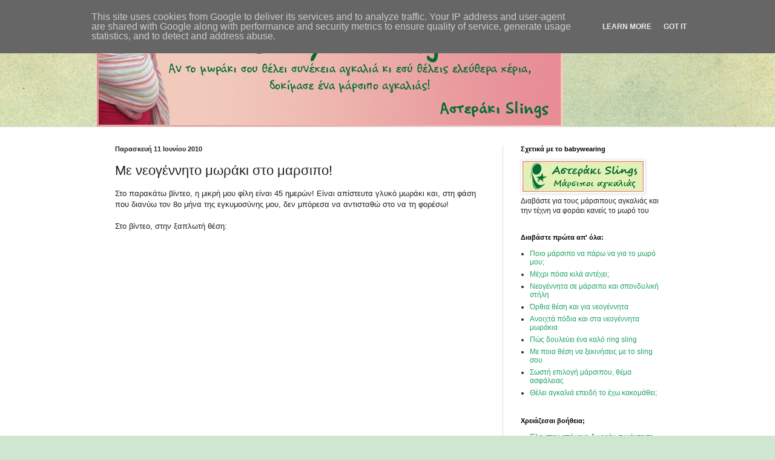

--- FILE ---
content_type: text/html; charset=UTF-8
request_url: https://blog.babywearing.gr/2010/06/blog-post.html
body_size: 16640
content:
<!DOCTYPE html>
<html class='v2' dir='ltr' lang='el'>
<head>
<link href='https://www.blogger.com/static/v1/widgets/335934321-css_bundle_v2.css' rel='stylesheet' type='text/css'/>
<meta content='width=1100' name='viewport'/>
<meta content='text/html; charset=UTF-8' http-equiv='Content-Type'/>
<meta content='blogger' name='generator'/>
<link href='https://blog.babywearing.gr/favicon.ico' rel='icon' type='image/x-icon'/>
<link href="https://blog.babywearing.gr/2010/06/blog-post.html" rel='canonical' />
<link rel="alternate" type="application/atom+xml" title="Babywearing - Atom" href="https://blog.babywearing.gr/feeds/posts/default" />
<link rel="alternate" type="application/rss+xml" title="Babywearing - RSS" href="https://blog.babywearing.gr/feeds/posts/default?alt=rss" />
<link rel="service.post" type="application/atom+xml" title="Babywearing - Atom" href="https://www.blogger.com/feeds/649853676325271767/posts/default" />

<link rel="alternate" type="application/atom+xml" title="Babywearing - Atom" href="https://blog.babywearing.gr/feeds/3023323341771413119/comments/default" />
<!--Can't find substitution for tag [blog.ieCssRetrofitLinks]-->
<meta content='http://blog.babywearing.gr/2010/06/blog-post.html' property='og:url'/>
<meta content='Με νεογέννητο μωράκι στο μαρσιπο!' property='og:title'/>
<meta content='Στο παρακάτω βίντεο, η μικρή μου φίλη είναι 45 ημερών! Είναι απίστευτα γλυκό μωράκι και, στη φάση που διανύω τον 8ο μήνα της εγκυμοσύνης μου...' property='og:description'/>
<title>Babywearing: Με νεογέννητο μωράκι στο μαρσιπο!</title>
<style id='page-skin-1' type='text/css'><!--
/*
-----------------------------------------------
Blogger Template Style
Name:     Simple
Designer: Blogger
URL:      www.blogger.com
----------------------------------------------- */
/* Content
----------------------------------------------- */
body {
font: normal normal 12px Verdana, Geneva, sans-serif;
color: #222222;
background: #cfe7d1 url(//themes.googleusercontent.com/image?id=1x_TqXo6-7t6y2ZiuOyQ2Bk6Zod9CTtyKYtRui0IeQJe6hVlJcQiXYG2xQGkxKvl6iZMJ) repeat fixed top center /* Credit: gaffera (https://www.istockphoto.com/googleimages.php?id=4072573&amp;platform=blogger) */;
padding: 0 0 0 0;
background-attachment: scroll;
}
html body .content-outer {
min-width: 0;
max-width: 100%;
width: 100%;
}
h2 {
font-size: 22px;
}
a:link {
text-decoration:none;
color: #23a367;
}
a:visited {
text-decoration:none;
color: #7ca19c;
}
a:hover {
text-decoration:underline;
color: #5cc28d;
}
.body-fauxcolumn-outer .fauxcolumn-inner {
background: transparent none repeat scroll top left;
_background-image: none;
}
.body-fauxcolumn-outer .cap-top {
position: absolute;
z-index: 1;
height: 400px;
width: 100%;
}
.body-fauxcolumn-outer .cap-top .cap-left {
width: 100%;
background: transparent none repeat-x scroll top left;
_background-image: none;
}
.content-outer {
-moz-box-shadow: 0 0 0 rgba(0, 0, 0, .15);
-webkit-box-shadow: 0 0 0 rgba(0, 0, 0, .15);
-goog-ms-box-shadow: 0 0 0 #333333;
box-shadow: 0 0 0 rgba(0, 0, 0, .15);
margin-bottom: 1px;
}
.content-inner {
padding: 0 0;
}
.main-outer, .footer-outer {
background-color: #ffffff;
}
/* Header
----------------------------------------------- */
.header-outer {
background: rgba(0, 0, 0, 0) none repeat-x scroll 0 -400px;
_background-image: none;
}
.Header h1 {
font: normal normal 70px Arial, Tahoma, Helvetica, FreeSans, sans-serif;
color: #23a367;
text-shadow: 0 0 0 rgba(0, 0, 0, .2);
}
.Header h1 a {
color: #23a367;
}
.Header .description {
font-size: 200%;
color: #444444;
}
.header-inner .Header .titlewrapper {
padding: 22px 30px;
}
.header-inner .Header .descriptionwrapper {
padding: 0 30px;
}
/* Tabs
----------------------------------------------- */
.tabs-inner .section:first-child {
border-top: 0 solid #dddddd;
}
.tabs-inner .section:first-child ul {
margin-top: -0;
border-top: 0 solid #dddddd;
border-left: 0 solid #dddddd;
border-right: 0 solid #dddddd;
}
.tabs-inner .widget ul {
background: rgba(0, 0, 0, 0) none repeat-x scroll 0 -800px;
_background-image: none;
border-bottom: 0 solid #dddddd;
margin-top: 0;
margin-left: -0;
margin-right: -0;
}
.tabs-inner .widget li a {
display: inline-block;
padding: .6em 1em;
font: normal normal 20px Arial, Tahoma, Helvetica, FreeSans, sans-serif;
color: #008b4f;
border-left: 0 solid #ffffff;
border-right: 0 solid #dddddd;
}
.tabs-inner .widget li:first-child a {
border-left: none;
}
.tabs-inner .widget li.selected a, .tabs-inner .widget li a:hover {
color: #444444;
background-color: rgba(0, 0, 0, 0);
text-decoration: none;
}
/* Columns
----------------------------------------------- */
.main-outer {
border-top: 1px solid #dddddd;
}
.fauxcolumn-left-outer .fauxcolumn-inner {
border-right: 1px solid #dddddd;
}
.fauxcolumn-right-outer .fauxcolumn-inner {
border-left: 1px solid #dddddd;
}
/* Headings
----------------------------------------------- */
div.widget > h2,
div.widget h2.title {
margin: 0 0 1em 0;
font: normal bold 11px Arial, Tahoma, Helvetica, FreeSans, sans-serif;
color: #000000;
}
/* Widgets
----------------------------------------------- */
.widget .zippy {
color: #999999;
text-shadow: 2px 2px 1px rgba(0, 0, 0, .1);
}
.widget .popular-posts ul {
list-style: none;
}
/* Posts
----------------------------------------------- */
h2.date-header {
font: normal bold 11px Arial, Tahoma, Helvetica, FreeSans, sans-serif;
}
.date-header span {
background-color: rgba(0, 0, 0, 0);
color: #222222;
padding: inherit;
letter-spacing: inherit;
margin: inherit;
}
.main-inner {
padding-top: 30px;
padding-bottom: 30px;
}
.main-inner .column-center-inner {
padding: 0 15px;
}
.main-inner .column-center-inner .section {
margin: 0 15px;
}
.post {
margin: 0 0 25px 0;
}
h3.post-title, .comments h4 {
font: normal normal 22px Verdana, Geneva, sans-serif;
margin: .75em 0 0;
}
.post-body {
font-size: 110%;
line-height: 1.4;
position: relative;
}
.post-body img, .post-body .tr-caption-container, .Profile img, .Image img,
.BlogList .item-thumbnail img {
padding: 2px;
background: #ffffff;
border: 1px solid #eeeeee;
-moz-box-shadow: 1px 1px 5px rgba(0, 0, 0, .1);
-webkit-box-shadow: 1px 1px 5px rgba(0, 0, 0, .1);
box-shadow: 1px 1px 5px rgba(0, 0, 0, .1);
}
.post-body img, .post-body .tr-caption-container {
padding: 5px;
}
.post-body .tr-caption-container {
color: #222222;
}
.post-body .tr-caption-container img {
padding: 0;
background: transparent;
border: none;
-moz-box-shadow: 0 0 0 rgba(0, 0, 0, .1);
-webkit-box-shadow: 0 0 0 rgba(0, 0, 0, .1);
box-shadow: 0 0 0 rgba(0, 0, 0, .1);
}
.post-header {
margin: 0 0 1.5em;
line-height: 1.6;
font-size: 90%;
}
.post-footer {
margin: 20px -2px 0;
padding: 5px 10px;
color: #666666;
background-color: #f9f9f9;
border-bottom: 1px solid #eeeeee;
line-height: 1.6;
font-size: 90%;
}
#comments .comment-author {
padding-top: 1.5em;
border-top: 1px solid #dddddd;
background-position: 0 1.5em;
}
#comments .comment-author:first-child {
padding-top: 0;
border-top: none;
}
.avatar-image-container {
margin: .2em 0 0;
}
#comments .avatar-image-container img {
border: 1px solid #eeeeee;
}
/* Comments
----------------------------------------------- */
.comments .comments-content .icon.blog-author {
background-repeat: no-repeat;
background-image: url([data-uri]);
}
.comments .comments-content .loadmore a {
border-top: 1px solid #999999;
border-bottom: 1px solid #999999;
}
.comments .comment-thread.inline-thread {
background-color: #f9f9f9;
}
.comments .continue {
border-top: 2px solid #999999;
}
/* Accents
---------------------------------------------- */
.section-columns td.columns-cell {
border-left: 1px solid #dddddd;
}
.blog-pager {
background: transparent none no-repeat scroll top center;
}
.blog-pager-older-link, .home-link,
.blog-pager-newer-link {
background-color: #ffffff;
padding: 5px;
}
.footer-outer {
border-top: 0 dashed #bbbbbb;
}
/* Mobile
----------------------------------------------- */
body.mobile  {
background-size: auto;
}
.mobile .body-fauxcolumn-outer {
background: transparent none repeat scroll top left;
}
.mobile .body-fauxcolumn-outer .cap-top {
background-size: 100% auto;
}
.mobile .content-outer {
-webkit-box-shadow: 0 0 3px rgba(0, 0, 0, .15);
box-shadow: 0 0 3px rgba(0, 0, 0, .15);
}
.mobile .tabs-inner .widget ul {
margin-left: 0;
margin-right: 0;
}
.mobile .post {
margin: 0;
}
.mobile .main-inner .column-center-inner .section {
margin: 0;
}
.mobile .date-header span {
padding: 0.1em 10px;
margin: 0 -10px;
}
.mobile h3.post-title {
margin: 0;
}
.mobile .blog-pager {
background: transparent none no-repeat scroll top center;
}
.mobile .footer-outer {
border-top: none;
}
.mobile .main-inner, .mobile .footer-inner {
background-color: #ffffff;
}
.mobile-index-contents {
color: #222222;
}
.mobile-link-button {
background-color: #23a367;
}
.mobile-link-button a:link, .mobile-link-button a:visited {
color: #ffffff;
}
.mobile .tabs-inner .section:first-child {
border-top: none;
}
.mobile .tabs-inner .PageList .widget-content {
background-color: rgba(0, 0, 0, 0);
color: #444444;
border-top: 0 solid #dddddd;
border-bottom: 0 solid #dddddd;
}
.mobile .tabs-inner .PageList .widget-content .pagelist-arrow {
border-left: 1px solid #dddddd;
}

--></style>
<style id='template-skin-1' type='text/css'><!--
body {
min-width: 960px;
}
.content-outer, .content-fauxcolumn-outer, .region-inner {
min-width: 960px;
max-width: 960px;
_width: 960px;
}
.main-inner .columns {
padding-left: 0;
padding-right: 290px;
}
.main-inner .fauxcolumn-center-outer {
left: 0;
right: 290px;
/* IE6 does not respect left and right together */
_width: expression(this.parentNode.offsetWidth -
parseInt("0") -
parseInt("290px") + 'px');
}
.main-inner .fauxcolumn-left-outer {
width: 0;
}
.main-inner .fauxcolumn-right-outer {
width: 290px;
}
.main-inner .column-left-outer {
width: 0;
right: 100%;
margin-left: -0;
}
.main-inner .column-right-outer {
width: 290px;
margin-right: -290px;
}
#layout {
min-width: 0;
}
#layout .content-outer {
min-width: 0;
width: 800px;
}
#layout .region-inner {
min-width: 0;
width: auto;
}
body#layout div.add_widget {
padding: 8px;
}
body#layout div.add_widget a {
margin-left: 32px;
}
--></style>
<style>
    body {background-image:url(\/\/themes.googleusercontent.com\/image?id=1x_TqXo6-7t6y2ZiuOyQ2Bk6Zod9CTtyKYtRui0IeQJe6hVlJcQiXYG2xQGkxKvl6iZMJ);}
    
@media (max-width: 200px) { body {background-image:url(\/\/themes.googleusercontent.com\/image?id=1x_TqXo6-7t6y2ZiuOyQ2Bk6Zod9CTtyKYtRui0IeQJe6hVlJcQiXYG2xQGkxKvl6iZMJ&options=w200);}}
@media (max-width: 400px) and (min-width: 201px) { body {background-image:url(\/\/themes.googleusercontent.com\/image?id=1x_TqXo6-7t6y2ZiuOyQ2Bk6Zod9CTtyKYtRui0IeQJe6hVlJcQiXYG2xQGkxKvl6iZMJ&options=w400);}}
@media (max-width: 800px) and (min-width: 401px) { body {background-image:url(\/\/themes.googleusercontent.com\/image?id=1x_TqXo6-7t6y2ZiuOyQ2Bk6Zod9CTtyKYtRui0IeQJe6hVlJcQiXYG2xQGkxKvl6iZMJ&options=w800);}}
@media (max-width: 1200px) and (min-width: 801px) { body {background-image:url(\/\/themes.googleusercontent.com\/image?id=1x_TqXo6-7t6y2ZiuOyQ2Bk6Zod9CTtyKYtRui0IeQJe6hVlJcQiXYG2xQGkxKvl6iZMJ&options=w1200);}}
/* Last tag covers anything over one higher than the previous max-size cap. */
@media (min-width: 1201px) { body {background-image:url(\/\/themes.googleusercontent.com\/image?id=1x_TqXo6-7t6y2ZiuOyQ2Bk6Zod9CTtyKYtRui0IeQJe6hVlJcQiXYG2xQGkxKvl6iZMJ&options=w1600);}}
  </style>
<link href='https://www.blogger.com/dyn-css/authorization.css?targetBlogID=649853676325271767&amp;zx=89a4f64e-823d-4174-b9d7-f66192de3eb3' media='none' onload='if(media!=&#39;all&#39;)media=&#39;all&#39;' rel='stylesheet'/><noscript><link href='https://www.blogger.com/dyn-css/authorization.css?targetBlogID=649853676325271767&amp;zx=89a4f64e-823d-4174-b9d7-f66192de3eb3' rel='stylesheet'/></noscript>
<meta name='google-adsense-platform-account' content='ca-host-pub-1556223355139109'/>
<meta name='google-adsense-platform-domain' content='blogspot.com'/>

<script type="text/javascript" language="javascript">
  // Supply ads personalization default for EEA readers
  // See https://www.blogger.com/go/adspersonalization
  adsbygoogle = window.adsbygoogle || [];
  if (typeof adsbygoogle.requestNonPersonalizedAds === 'undefined') {
    adsbygoogle.requestNonPersonalizedAds = 1;
  }
</script>


</head>
<body class='loading variant-wide'>
<div class='navbar section' id='navbar' name='Navbar'><div class='widget Navbar' data-version='1' id='Navbar1'><script type="text/javascript">
    function setAttributeOnload(object, attribute, val) {
      if(window.addEventListener) {
        window.addEventListener('load',
          function(){ object[attribute] = val; }, false);
      } else {
        window.attachEvent('onload', function(){ object[attribute] = val; });
      }
    }
  </script>
<div id="navbar-iframe-container"></div>
<script type="text/javascript" src="https://apis.google.com/js/platform.js"></script>
<script type="text/javascript">
      gapi.load("gapi.iframes:gapi.iframes.style.bubble", function() {
        if (gapi.iframes && gapi.iframes.getContext) {
          gapi.iframes.getContext().openChild({
              url: 'https://www.blogger.com/navbar/649853676325271767?po\x3d3023323341771413119\x26origin\x3dhttps://blog.babywearing.gr',
              where: document.getElementById("navbar-iframe-container"),
              id: "navbar-iframe"
          });
        }
      });
    </script><script type="text/javascript">
(function() {
var script = document.createElement('script');
script.type = 'text/javascript';
script.src = '//pagead2.googlesyndication.com/pagead/js/google_top_exp.js';
var head = document.getElementsByTagName('head')[0];
if (head) {
head.appendChild(script);
}})();
</script>
</div></div>
<div class='body-fauxcolumns'>
<div class='fauxcolumn-outer body-fauxcolumn-outer'>
<div class='cap-top'>
<div class='cap-left'></div>
<div class='cap-right'></div>
</div>
<div class='fauxborder-left'>
<div class='fauxborder-right'></div>
<div class='fauxcolumn-inner'>
</div>
</div>
<div class='cap-bottom'>
<div class='cap-left'></div>
<div class='cap-right'></div>
</div>
</div>
</div>
<div class='content'>
<div class='content-fauxcolumns'>
<div class='fauxcolumn-outer content-fauxcolumn-outer'>
<div class='cap-top'>
<div class='cap-left'></div>
<div class='cap-right'></div>
</div>
<div class='fauxborder-left'>
<div class='fauxborder-right'></div>
<div class='fauxcolumn-inner'>
</div>
</div>
<div class='cap-bottom'>
<div class='cap-left'></div>
<div class='cap-right'></div>
</div>
</div>
</div>
<div class='content-outer'>
<div class='content-cap-top cap-top'>
<div class='cap-left'></div>
<div class='cap-right'></div>
</div>
<div class='fauxborder-left content-fauxborder-left'>
<div class='fauxborder-right content-fauxborder-right'></div>
<div class='content-inner'>
<header>
<div class='header-outer'>
<div class='header-cap-top cap-top'>
<div class='cap-left'></div>
<div class='cap-right'></div>
</div>
<div class='fauxborder-left header-fauxborder-left'>
<div class='fauxborder-right header-fauxborder-right'></div>
<div class='region-inner header-inner'>
<div class='header section' id='header' name='Κεφαλίδα'><div class='widget Header' data-version='1' id='Header1'>
<div id='header-inner'>
<a href='https://blog.babywearing.gr/' style='display: block'>
<img alt='Babywearing' height='179px; ' id='Header1_headerimg' src='https://blogger.googleusercontent.com/img/b/R29vZ2xl/AVvXsEg3ENzcW3utT7xUj1ehyphenhyphenGKj8R1V6hoCWJNtC3DOpSw10W5ZeLMAYDfcU2td7vxlgl-1i-O0CSnG7SHAG6wxEqkWbS0NeFsq0Zx_MO-bRQs4Cll6q8403hkVZYlE9Y-SIMLRLhAaw_nTO-I/s1600-r/babywearing_asteraki_slings.jpg' style='display: block' width='770px; '/>
</a>
</div>
</div></div>
</div>
</div>
<div class='header-cap-bottom cap-bottom'>
<div class='cap-left'></div>
<div class='cap-right'></div>
</div>
</div>
</header>
<div class='tabs-outer'>
<div class='tabs-cap-top cap-top'>
<div class='cap-left'></div>
<div class='cap-right'></div>
</div>
<div class='fauxborder-left tabs-fauxborder-left'>
<div class='fauxborder-right tabs-fauxborder-right'></div>
<div class='region-inner tabs-inner'>
<div class='tabs no-items section' id='crosscol' name='Σε όλες τις στήλες'></div>
<div class='tabs no-items section' id='crosscol-overflow' name='Cross-Column 2'></div>
</div>
</div>
<div class='tabs-cap-bottom cap-bottom'>
<div class='cap-left'></div>
<div class='cap-right'></div>
</div>
</div>
<div class='main-outer'>
<div class='main-cap-top cap-top'>
<div class='cap-left'></div>
<div class='cap-right'></div>
</div>
<div class='fauxborder-left main-fauxborder-left'>
<div class='fauxborder-right main-fauxborder-right'></div>
<div class='region-inner main-inner'>
<div class='columns fauxcolumns'>
<div class='fauxcolumn-outer fauxcolumn-center-outer'>
<div class='cap-top'>
<div class='cap-left'></div>
<div class='cap-right'></div>
</div>
<div class='fauxborder-left'>
<div class='fauxborder-right'></div>
<div class='fauxcolumn-inner'>
</div>
</div>
<div class='cap-bottom'>
<div class='cap-left'></div>
<div class='cap-right'></div>
</div>
</div>
<div class='fauxcolumn-outer fauxcolumn-left-outer'>
<div class='cap-top'>
<div class='cap-left'></div>
<div class='cap-right'></div>
</div>
<div class='fauxborder-left'>
<div class='fauxborder-right'></div>
<div class='fauxcolumn-inner'>
</div>
</div>
<div class='cap-bottom'>
<div class='cap-left'></div>
<div class='cap-right'></div>
</div>
</div>
<div class='fauxcolumn-outer fauxcolumn-right-outer'>
<div class='cap-top'>
<div class='cap-left'></div>
<div class='cap-right'></div>
</div>
<div class='fauxborder-left'>
<div class='fauxborder-right'></div>
<div class='fauxcolumn-inner'>
</div>
</div>
<div class='cap-bottom'>
<div class='cap-left'></div>
<div class='cap-right'></div>
</div>
</div>
<!-- corrects IE6 width calculation -->
<div class='columns-inner'>
<div class='column-center-outer'>
<div class='column-center-inner'>
<div class='main section' id='main' name='Κύριος'><div class='widget Blog' data-version='1' id='Blog1'>
<div class='blog-posts hfeed'>

          <div class="date-outer">
        
<h2 class='date-header'><span>Παρασκευή 11 Ιουνίου 2010</span></h2>

          <div class="date-posts">
        
<div class='post-outer'>
<div class='post hentry uncustomized-post-template' itemprop='blogPost' itemscope='itemscope' itemtype='http://schema.org/BlogPosting'>
<meta content='649853676325271767' itemprop='blogId'/>
<meta content='3023323341771413119' itemprop='postId'/>
<a name='3023323341771413119'></a>
<h3 class='post-title entry-title' itemprop='name'>
Με νεογέννητο μωράκι στο μαρσιπο!
</h3>
<div class='post-header'>
<div class='post-header-line-1'></div>
</div>
<div class='post-body entry-content' id='post-body-3023323341771413119' itemprop='description articleBody'>
Στο παρακάτω βίντεο, η μικρή μου φίλη είναι 45 ημερών! Είναι απίστευτα γλυκό μωράκι και, στη φάση που διανύω τον 8ο μήνα της εγκυμοσύνης μου, δεν μπόρεσα να αντισταθώ στο να τη φορέσω!<br /><br />Στο βίντεο, στην ξαπλωτή θέση:<br /><object height="385" width="480"><param name="movie" value="//www.youtube.com/v/V95PXmgNcvg&amp;hl=el_GR&amp;fs=1&amp;rel=0"><param name="allowFullScreen" value="true"><param name="allowscriptaccess" value="always"><embed src="//www.youtube.com/v/V95PXmgNcvg&amp;rel=0&amp;hl=el_GR&amp;fs=1" type="application/x-shockwave-flash" allowscriptaccess="always" allowfullscreen="true" width="480" height="385"></embed></object><br /><span style="font-size:78%;"><em>Στο βίντεο ακούγεται απόσπασμα από το καταπληκτικό "Παραμύθι" που περιλαμβάνεται στο άλμπουμ "Ο τεμπέλης δράκος" (ΓΙΩΡΓΟΣ ΧΑΤΖΗΠΙΕΡΗΣ).</em><br /></span><br />Δείτε αναλυτικές οδηγίες γι' αυτή τη θέση, <a href="http://www.babywearing.gr/Babywearing/instructions_ringsling_cradleposition.htm" target="_blank">με φωτογραφίες</a> αλλά και <a href="https://asterakislings.blogspot.com/2009/10/blog-post.html" target="_blank">με βίντεο</a>.<br /><br />Τη λατρεύω αυτή τη μικρή!<br /><em><span style="font-size:85%;"></span></em><br /><em>Μου έκανε τη χάρη να με βοηθήσει να σας δείξω και την <strong>όρθια θέση με τα πόδια έξω</strong>. Δείτε το </em><a href="https://asterakislings.blogspot.com/2010/06/sling.html"><em>βιντεάκι εδώ</em></a><em>!</em>
<div style='clear: both;'></div>
</div>
<div class='post-footer'>
<div class='post-footer-line post-footer-line-1'>
<span class='post-author vcard'>
Πολυλογίες από την
<span class='fn' itemprop='author' itemscope='itemscope' itemtype='http://schema.org/Person'>
<meta content='https://www.blogger.com/profile/09419204277937979027' itemprop='url'/>
<a class='g-profile' href='https://www.blogger.com/profile/09419204277937979027' rel='author' title='author profile'>
<span itemprop='name'>sstamoul</span>
</a>
</span>
</span>
<span class='post-timestamp'>
την
<meta content='http://blog.babywearing.gr/2010/06/blog-post.html' itemprop='url'/>
<a class='timestamp-link' href='https://blog.babywearing.gr/2010/06/blog-post.html' rel='bookmark' title='permanent link'><abbr class='published' itemprop='datePublished' title='2010-06-11T17:58:00+03:00'>6/11/2010 05:58:00 μ.μ.</abbr></a>
</span>
<span class='post-comment-link'>
</span>
<span class='post-icons'>
<span class='item-control blog-admin pid-397276369'>
<a href='https://www.blogger.com/post-edit.g?blogID=649853676325271767&postID=3023323341771413119&from=pencil' title='Επεξεργασία ανάρτησης'>
<img alt='' class='icon-action' height='18' src='https://resources.blogblog.com/img/icon18_edit_allbkg.gif' width='18'/>
</a>
</span>
</span>
<div class='post-share-buttons goog-inline-block'>
<a class='goog-inline-block share-button sb-email' href='https://www.blogger.com/share-post.g?blogID=649853676325271767&postID=3023323341771413119&target=email' target='_blank' title='Αποστολή με μήνυμα ηλεκτρονικού ταχυδρομείου
'><span class='share-button-link-text'>Αποστολή με μήνυμα ηλεκτρονικού ταχυδρομείου
</span></a><a class='goog-inline-block share-button sb-blog' href='https://www.blogger.com/share-post.g?blogID=649853676325271767&postID=3023323341771413119&target=blog' onclick='window.open(this.href, "_blank", "height=270,width=475"); return false;' target='_blank' title='BlogThis!'><span class='share-button-link-text'>BlogThis!</span></a><a class='goog-inline-block share-button sb-twitter' href='https://www.blogger.com/share-post.g?blogID=649853676325271767&postID=3023323341771413119&target=twitter' target='_blank' title='Κοινοποίηση στο X'><span class='share-button-link-text'>Κοινοποίηση στο X</span></a><a class='goog-inline-block share-button sb-facebook' href='https://www.blogger.com/share-post.g?blogID=649853676325271767&postID=3023323341771413119&target=facebook' onclick='window.open(this.href, "_blank", "height=430,width=640"); return false;' target='_blank' title='Μοιραστείτε το στο Facebook'><span class='share-button-link-text'>Μοιραστείτε το στο Facebook</span></a><a class='goog-inline-block share-button sb-pinterest' href='https://www.blogger.com/share-post.g?blogID=649853676325271767&postID=3023323341771413119&target=pinterest' target='_blank' title='Κοινοποίηση στο Pinterest'><span class='share-button-link-text'>Κοινοποίηση στο Pinterest</span></a>
</div>
</div>
<div class='post-footer-line post-footer-line-2'>
<span class='post-labels'>
Ετικέτες
<a href='https://blog.babywearing.gr/search/label/%CE%92%CE%AF%CE%BD%CF%84%CE%B5%CE%BF' rel='tag'>Βίντεο</a>,
<a href='https://blog.babywearing.gr/search/label/%CE%B2%CE%BF%CE%AE%CE%B8%CE%B5%CE%B9%CE%B1' rel='tag'>βοήθεια</a>,
<a href='https://blog.babywearing.gr/search/label/%CE%9C%CE%AC%CF%81%CF%83%CE%B9%CF%80%CE%BF%CE%B9%20%CE%B1%CE%B3%CE%BA%CE%B1%CE%BB%CE%B9%CE%AC%CF%82' rel='tag'>Μάρσιποι αγκαλιάς</a>,
<a href='https://blog.babywearing.gr/search/label/%CE%A3%CF%85%CF%87%CE%BD%CE%AD%CF%82%20%CE%95%CF%81%CF%89%CF%84%CE%AE%CF%83%CE%B5%CE%B9%CF%82%20%28FAQ%29' rel='tag'>Συχνές Ερωτήσεις (FAQ)</a>,
<a href='https://blog.babywearing.gr/search/label/%CE%A6%CF%89%CF%84%CE%BF%CE%B3%CF%81%CE%B1%CF%86%CE%AF%CE%B5%CF%82%20%CE%BC%CE%B5%20%CE%BC%CF%89%CF%81%CE%AC%CE%BA%CE%B9%CE%B1%20%CF%83%CE%B5%20%CE%BC%CE%AC%CF%81%CF%83%CE%B9%CF%80%CF%80%CE%BF%20%CE%B1%CE%B3%CE%BA%CE%B1%CE%BB%CE%B9%CE%AC%CF%82' rel='tag'>Φωτογραφίες με μωράκια σε μάρσιππο αγκαλιάς</a>,
<a href='https://blog.babywearing.gr/search/label/Babywearing' rel='tag'>Babywearing</a>,
<a href='https://blog.babywearing.gr/search/label/Slings' rel='tag'>Slings</a>
</span>
</div>
<div class='post-footer-line post-footer-line-3'>
<span class='post-location'>
</span>
</div>
</div>
</div>
<div class='comments' id='comments'>
<a name='comments'></a>
<h4>2 σχόλια:</h4>
<div id='Blog1_comments-block-wrapper'>
<dl class='' id='comments-block'>
<dt class='comment-author blogger-comment-icon' id='c8351304740509734285'>
<a name='c8351304740509734285'></a>
<a href='https://www.blogger.com/profile/00592579845456164318' rel='nofollow'>Saigon &amp; Baygon Inc.</a>
είπε...
</dt>
<dd class='comment-body' id='Blog1_cmt-8351304740509734285'>
<p>
Α στην ευχή, είμαι που είμαι ευσυγκίνητη, μου&#39;δωσες μια σπρωξιά με το βιντεάκι και μ&#39;έκανες να κλαίω... :-)<br />Είσαι μία κούκλα! Και η μικρή άλλη μια κούκλα, δύο κούκλες σύνολο! Και τι ωραία μουσικήηηηηηηηηη!<br />Το κατιτίς που σου φτιάχνω είναι στα μισά (δουλεύω όσο πιο γρήγορα μπορώ, το βελονάκι έχει πάρει φωτιά!) και όσο μεγαλώνει δείχνει όλο και πιο όμορφο! Δε βλέπω την ώρα να το καμαρώσω τελειωμένο και να σου το στείλω!<br />Φιλάκια πολλά πολλά<br /><br />Saigon
</p>
</dd>
<dd class='comment-footer'>
<span class='comment-timestamp'>
<a href='https://blog.babywearing.gr/2010/06/blog-post.html?showComment=1276348150843#c8351304740509734285' title='comment permalink'>
12 Ιουνίου 2010 στις 4:09&#8239;μ.μ.
</a>
<span class='item-control blog-admin pid-582833510'>
<a class='comment-delete' href='https://www.blogger.com/comment/delete/649853676325271767/8351304740509734285' title='Διαγραφή Σχολίου'>
<img src='https://resources.blogblog.com/img/icon_delete13.gif'/>
</a>
</span>
</span>
</dd>
<dt class='comment-author blogger-comment-icon' id='c3855472618467844659'>
<a name='c3855472618467844659'></a>
<a href='https://www.blogger.com/profile/13366590004627138652' rel='nofollow'>Ελισσάβετ Γεωργιάδη</a>
είπε...
</dt>
<dd class='comment-body' id='Blog1_cmt-3855472618467844659'>
<p>
Είναι απίστευτη η μικρή!!!<br />Τι κρίμα που δεν είχα ανακαλύψει τα sling όταν ήμουν έγκυος στις δικές μου!!!<br />Με το καλό να κρατήσεις αγκαλιά και το δικό σου μωράκι!<br /><br />Έλα και από εμένα να παραλάβεις ένα δωράκι:<br /><br />http://mammael.blogspot.com/
</p>
</dd>
<dd class='comment-footer'>
<span class='comment-timestamp'>
<a href='https://blog.babywearing.gr/2010/06/blog-post.html?showComment=1276672125320#c3855472618467844659' title='comment permalink'>
16 Ιουνίου 2010 στις 10:08&#8239;π.μ.
</a>
<span class='item-control blog-admin pid-1906998274'>
<a class='comment-delete' href='https://www.blogger.com/comment/delete/649853676325271767/3855472618467844659' title='Διαγραφή Σχολίου'>
<img src='https://resources.blogblog.com/img/icon_delete13.gif'/>
</a>
</span>
</span>
</dd>
</dl>
</div>
<p class='comment-footer'>
<a href='https://www.blogger.com/comment/fullpage/post/649853676325271767/3023323341771413119' onclick=''>Δημοσίευση σχολίου</a>
</p>
</div>
</div>

        </div></div>
      
</div>
<div class='blog-pager' id='blog-pager'>
<span id='blog-pager-newer-link'>
<a class='blog-pager-newer-link' href='https://blog.babywearing.gr/2010/06/mei-tai.html' id='Blog1_blog-pager-newer-link' title='Νεότερη ανάρτηση'>Νεότερη ανάρτηση</a>
</span>
<span id='blog-pager-older-link'>
<a class='blog-pager-older-link' href='https://blog.babywearing.gr/2010/06/mei-tai-onbu.html' id='Blog1_blog-pager-older-link' title='Παλαιότερη Ανάρτηση'>Παλαιότερη Ανάρτηση</a>
</span>
<a class='home-link' href='https://blog.babywearing.gr/'>Αρχική σελίδα</a>
</div>
<div class='clear'></div>
<div class='post-feeds'>
<div class='feed-links'>
Εγγραφή σε:
<a class='feed-link' href='https://blog.babywearing.gr/feeds/3023323341771413119/comments/default' target='_blank' type='application/atom+xml'>Σχόλια ανάρτησης (Atom)</a>
</div>
</div>
</div></div>
</div>
</div>
<div class='column-left-outer'>
<div class='column-left-inner'>
<aside>
</aside>
</div>
</div>
<div class='column-right-outer'>
<div class='column-right-inner'>
<aside>
<div class='sidebar section' id='sidebar-right-1'><div class='widget Image' data-version='1' id='Image2'>
<h2>Σχετικά με το babywearing</h2>
<div class='widget-content'>
<a href='http://www.babywearing.gr/'>
<img alt='Σχετικά με το babywearing' height='51' id='Image2_img' src='https://blogger.googleusercontent.com/img/b/R29vZ2xl/AVvXsEjciDRUNa2fuLLVyBHe3tyzy3QGikm7ibbDx9v6htrJ6lpW6Yu2JjWWf6FxlRumBmxf3uNg5KRdM_MqhyphenhyphenLm3UZEfwFlWR4aXSQo5PiZHh41RDY6RFVxozWzo1cOROV1_rXBX9dqqdwCipg/s200/babywearing%CE%92.jpg' width='200'/>
</a>
<br/>
<span class='caption'>Διαβάστε για τους μάρσιπους αγκαλιάς και την τέχνη να φοράει κανείς το μωρό του</span>
</div>
<div class='clear'></div>
</div><div class='widget LinkList' data-version='1' id='LinkList2'>
<h2>Διαβάστε πρώτα απ' όλα:</h2>
<div class='widget-content'>
<ul>
<li><a href='http://www.babywearing.gr/poio-marsipo-na-parw-gia-to-mwro/'>Ποιο μάρσιπο να πάρω να για το μωρό μου;</a></li>
<li><a href='http://www.babywearing.gr/marsipos-mexri-posa-kila/'>Μέχρι πόσα κιλά αντέχει;</a></li>
<li><a href='http://www.babywearing.gr/Articles/neogennita_mwrakia_se_marsipo_sponduliki_stili.html'>Νεογέννητα σε μάρσιπο και σπονδυλική στήλη</a></li>
<li><a href="https://asterakislings.blogspot.com/2010/02/blog-post_21.html">Όρθια θέση και για νεογέννητα</a></li>
<li><a href="https://asterakislings.blogspot.com/2010/03/blog-post.html">Ανοιχτά πόδια και στα νεογέννητα μωράκια</a></li>
<li><a href="https://asterakislings.blogspot.com/2011/03/blog-post_27.html">Πώς δουλεύει ένα καλό ring sling</a></li>
<li><a href="https://asterakislings.blogspot.com/2009/07/sling.html">Με ποια θέση να ξεκινήσεις με το sling σου</a></li>
<li><a href="https://asterakislings.blogspot.com/2010/03/blog-post_14.html">Σωστή επιλογή μάρσιπου, θέμα ασφάλειας</a></li>
<li><a href="https://asterakislings.blogspot.com/2009/11/blog-post_18.html">Θέλει αγκαλιά επειδή το έχω κακομάθει;</a></li>
</ul>
<div class='clear'></div>
</div>
</div><div class='widget LinkList' data-version='1' id='LinkList1'>
<h2>Χρειάζεσαι βοήθεια;</h2>
<div class='widget-content'>
<ul>
<li><a href='http://www.babywearing.gr/Meetings/meetingschedule.htm'>Έλα στην επόμενη δωρεάν συνάντηση της ομάδας babywearing!</a></li>
</ul>
<div class='clear'></div>
</div>
</div><div class='widget Followers' data-version='1' id='Followers1'>
<h2 class='title'>Αναγνώστες</h2>
<div class='widget-content'>
<div id='Followers1-wrapper'>
<div style='margin-right:2px;'>
<div><script type="text/javascript" src="https://apis.google.com/js/platform.js"></script>
<div id="followers-iframe-container"></div>
<script type="text/javascript">
    window.followersIframe = null;
    function followersIframeOpen(url) {
      gapi.load("gapi.iframes", function() {
        if (gapi.iframes && gapi.iframes.getContext) {
          window.followersIframe = gapi.iframes.getContext().openChild({
            url: url,
            where: document.getElementById("followers-iframe-container"),
            messageHandlersFilter: gapi.iframes.CROSS_ORIGIN_IFRAMES_FILTER,
            messageHandlers: {
              '_ready': function(obj) {
                window.followersIframe.getIframeEl().height = obj.height;
              },
              'reset': function() {
                window.followersIframe.close();
                followersIframeOpen("https://www.blogger.com/followers/frame/649853676325271767?colors\x3dCgt0cmFuc3BhcmVudBILdHJhbnNwYXJlbnQaByMyMjIyMjIiByMyM2EzNjcqByNmZmZmZmYyByMwMDAwMDA6ByMyMjIyMjJCByMyM2EzNjdKByM5OTk5OTlSByMyM2EzNjdaC3RyYW5zcGFyZW50\x26pageSize\x3d21\x26hl\x3del\x26origin\x3dhttps://blog.babywearing.gr");
              },
              'open': function(url) {
                window.followersIframe.close();
                followersIframeOpen(url);
              }
            }
          });
        }
      });
    }
    followersIframeOpen("https://www.blogger.com/followers/frame/649853676325271767?colors\x3dCgt0cmFuc3BhcmVudBILdHJhbnNwYXJlbnQaByMyMjIyMjIiByMyM2EzNjcqByNmZmZmZmYyByMwMDAwMDA6ByMyMjIyMjJCByMyM2EzNjdKByM5OTk5OTlSByMyM2EzNjdaC3RyYW5zcGFyZW50\x26pageSize\x3d21\x26hl\x3del\x26origin\x3dhttps://blog.babywearing.gr");
  </script></div>
</div>
</div>
<div class='clear'></div>
</div>
</div><div class='widget Image' data-version='1' id='Image1'>
<h2>Είσαι τύπος Facebook;</h2>
<div class='widget-content'>
<a href="https://www.facebook.com/asterakislings">
<img alt='Είσαι τύπος Facebook;' height='44' id='Image1_img' src='https://blogger.googleusercontent.com/img/b/R29vZ2xl/AVvXsEhKdIXwktU46x7IwtMMFoJ9aE1xu1MhyphenhyphenpgEd2kCYa434fxi6aOmIj6b7CXiz3nTMXJPcFNk1xHZUQipQOFroYm8ygX1vu_sS68GcdGWFoU2OJKCjXD-waLzky76M7PMGmOmIHP4_LjATR4/s220/find_us_on_facebook_badge.gif' width='144'/>
</a>
<br/>
<span class='caption'>Δες τις φωτογραφίες και τα σχόλια μαμάδων και μπαμπάδων που αγαπούν το babywearing</span>
</div>
<div class='clear'></div>
</div><div class='widget Profile' data-version='1' id='Profile1'>
<h2>Συνεργάτες</h2>
<div class='widget-content'>
<ul>
<li><a class='profile-name-link g-profile' href='https://www.blogger.com/profile/06881882086740930294' style='background-image: url(//www.blogger.com/img/logo-16.png);'>popelix</a></li>
<li><a class='profile-name-link g-profile' href='https://www.blogger.com/profile/09419204277937979027' style='background-image: url(//www.blogger.com/img/logo-16.png);'>sstamoul</a></li>
</ul>
<div class='clear'></div>
</div>
</div></div>
<table border='0' cellpadding='0' cellspacing='0' class='section-columns columns-2'>
<tbody>
<tr>
<td class='first columns-cell'>
<div class='sidebar section' id='sidebar-right-2-1'><div class='widget HTML' data-version='1' id='HTML1'>
<div class='widget-content'>
<!-- www.ask2use.com -->
<div style="TEXT-ALIGN: center"><a href="http://www.ask2use.com/" target=_blank><img border="0" src="https://lh3.googleusercontent.com/blogger_img_proxy/AEn0k_t5NcU9AKetpBcsomwyI3WPRoXOA3rtfxpRYdoZ3hr1WvjckeaRbLXH-U1efNPgZZtk48vzTnhAMX_oNrQVkrKpKV4vhZvpUCc=s0-d"><br /><img border="0" src="https://lh3.googleusercontent.com/blogger_img_proxy/AEn0k_tIHE2oon8zgI4uwdWjwfJkzHGNI2UaSdQgCKaRnQbcaxxZhABGmfJL426oEf7w7GQY8KGCj5byyJ3nV4-dhyEwQo5HFXFT=s0-d"></a><br /><a href="http://www.ask2use.com/ask2use.php" target=_blank><img border="0" alt="ask2use.com: Υποχρεωτική η αναφορά πηγής" src="https://lh3.googleusercontent.com/blogger_img_proxy/AEn0k_u-wRlrxKEKqpuV2KT703WIdYYvVK48ICoExnOxevtLm9VoEgEZYtRKWzUkEivoNsBcM8KECVz1bijgTblwLfR_eS2hyDa8w8zoEMo=s0-d"><br /><img border="0" alt="ask2use.com: Δεν επιτρέπεται η αντιγραφή χωρίς άδεια" src="https://lh3.googleusercontent.com/blogger_img_proxy/AEn0k_s7LtK-nNbAR5DfFB1ID8rnIAUdBF-y1Pd9omYKCqXvgSK_4rMkrh301JW1zBfNJ_U9QPvE-aNSxZT5FuJGDBjAn9Q_1eGh_mH6RGk=s0-d"><br /></a><a href="/cdn-cgi/l/email-protection#0b78787f6a66647e674b696a69727c6e6a7962656c256c7934787e69616e687f366a60397e786e316864657f6a687f"><img border="0" alt="Επικοινωνήστε με τον δημιουργό!" src="https://lh3.googleusercontent.com/blogger_img_proxy/AEn0k_t9dCZNFX7vFiP0fkWT9neoBF_1imhH5eBAZVmGskR52fMxFSnlpB_lDOqPgfOcHw64mOjCzStnDyCjnJw2wrhhtAEV4Z6-hoz21A=s0-d"></a><br /></div><!-- www.ask2use.com -->
</div>
<div class='clear'></div>
</div></div>
</td>
<td class='columns-cell'>
<div class='sidebar section' id='sidebar-right-2-2'><div class='widget Label' data-version='1' id='Label1'>
<h2>Ετικέτες</h2>
<div class='widget-content list-label-widget-content'>
<ul>
<li>
<a dir='ltr' href='https://blog.babywearing.gr/search/label/%CE%AC%CE%BB%CE%BB%CE%B1%20blogs'>άλλα blogs</a>
<span dir='ltr'>(17)</span>
</li>
<li>
<a dir='ltr' href='https://blog.babywearing.gr/search/label/%CE%AC%CE%BD%CE%B5%CF%83%CE%B7'>άνεση</a>
<span dir='ltr'>(16)</span>
</li>
<li>
<a dir='ltr' href='https://blog.babywearing.gr/search/label/%CE%B1%CE%BD%CF%84%CE%B9%CE%B4%CF%81%CE%AC%CF%83%CE%B5%CE%B9%CF%82'>αντιδράσεις</a>
<span dir='ltr'>(13)</span>
</li>
<li>
<a dir='ltr' href='https://blog.babywearing.gr/search/label/%CE%B1%CF%80%CF%8C%CF%88%CE%B5%CE%B9%CF%82%20%CE%B5%CE%B9%CE%B4%CE%B9%CE%BA%CF%8E%CE%BD'>απόψεις ειδικών</a>
<span dir='ltr'>(12)</span>
</li>
<li>
<a dir='ltr' href='https://blog.babywearing.gr/search/label/%CE%B1%CF%83%CF%86%CE%AC%CE%BB%CE%B5%CE%B9%CE%B1'>ασφάλεια</a>
<span dir='ltr'>(21)</span>
</li>
<li>
<a dir='ltr' href='https://blog.babywearing.gr/search/label/%CE%B1%CF%85%CF%84%CE%BF%CF%83%CF%87%CE%AD%CE%B4%CE%B9%CE%B1%20carriers'>αυτοσχέδια carriers</a>
<span dir='ltr'>(5)</span>
</li>
<li>
<a dir='ltr' href='https://blog.babywearing.gr/search/label/%CE%92%CE%AF%CE%BD%CF%84%CE%B5%CE%BF'>Βίντεο</a>
<span dir='ltr'>(72)</span>
</li>
<li>
<a dir='ltr' href='https://blog.babywearing.gr/search/label/%CE%B2%CE%BF%CE%AE%CE%B8%CE%B5%CE%B9%CE%B1'>βοήθεια</a>
<span dir='ltr'>(47)</span>
</li>
<li>
<a dir='ltr' href='https://blog.babywearing.gr/search/label/%CE%B2%CF%81%CE%AD%CF%86%CE%BF%CF%82'>βρέφος</a>
<span dir='ltr'>(1)</span>
</li>
<li>
<a dir='ltr' href='https://blog.babywearing.gr/search/label/%CE%B3%CE%BF%CE%BD%CE%B5%CE%AF%CF%82'>γονείς</a>
<span dir='ltr'>(98)</span>
</li>
<li>
<a dir='ltr' href='https://blog.babywearing.gr/search/label/%CE%B3%CF%85%CE%BC%CE%BD%CE%B1%CF%83%CF%84%CE%B9%CE%BA%CE%AE'>γυμναστική</a>
<span dir='ltr'>(1)</span>
</li>
<li>
<a dir='ltr' href='https://blog.babywearing.gr/search/label/%CE%B4%CE%B7%CE%BC%CE%BF%CF%83%CE%B9%CF%8C%CF%84%CE%B7%CF%84%CE%B1'>δημοσιότητα</a>
<span dir='ltr'>(7)</span>
</li>
<li>
<a dir='ltr' href='https://blog.babywearing.gr/search/label/%CE%B4%CE%B9%CE%B1%CE%B3%CF%89%CE%BD%CE%B9%CF%83%CE%BC%CF%8C%CF%82'>διαγωνισμός</a>
<span dir='ltr'>(1)</span>
</li>
<li>
<a dir='ltr' href='https://blog.babywearing.gr/search/label/%CE%B4%CE%B9%CE%AC%CF%83%CE%B7%CE%BC%CE%BF%CE%B9%20babywearers'>διάσημοι babywearers</a>
<span dir='ltr'>(6)</span>
</li>
<li>
<a dir='ltr' href='https://blog.babywearing.gr/search/label/%CE%B4%CE%AF%CE%B4%CF%85%CE%BC%CE%B1'>δίδυμα</a>
<span dir='ltr'>(2)</span>
</li>
<li>
<a dir='ltr' href='https://blog.babywearing.gr/search/label/%CE%B5%CE%B3%CE%BA%CF%85%CE%BC%CE%BF%CF%83%CF%8D%CE%BD%CE%B7'>εγκυμοσύνη</a>
<span dir='ltr'>(2)</span>
</li>
<li>
<a dir='ltr' href='https://blog.babywearing.gr/search/label/%CE%B5%CE%BA%CE%B8%CE%AD%CF%83%CE%B5%CE%B9%CF%82'>εκθέσεις</a>
<span dir='ltr'>(3)</span>
</li>
<li>
<a dir='ltr' href='https://blog.babywearing.gr/search/label/%CE%B5%CE%BD%CE%B9%CE%BA%CF%8C%CF%82'>ενικός</a>
<span dir='ltr'>(1)</span>
</li>
<li>
<a dir='ltr' href='https://blog.babywearing.gr/search/label/%CE%B5%CF%80%CE%B9%CE%BB%CE%BF%CE%B3%CE%AE%20%CE%BA%CE%B1%CF%84%CE%AC%CE%BB%CE%BB%CE%B7%CE%BB%CE%BF%CF%85%20%CE%BC%CE%AC%CF%81%CF%83%CE%B9%CF%80%CE%BF%CF%85'>επιλογή κατάλληλου μάρσιπου</a>
<span dir='ltr'>(32)</span>
</li>
<li>
<a dir='ltr' href='https://blog.babywearing.gr/search/label/%CE%B8%CE%B7%CE%BB%CE%B1%CF%83%CE%BC%CF%8C%CF%82'>θηλασμός</a>
<span dir='ltr'>(20)</span>
</li>
<li>
<a dir='ltr' href='https://blog.babywearing.gr/search/label/%CE%BA%CE%BB%CE%AE%CF%81%CF%89%CF%83%CE%B7'>κλήρωση</a>
<span dir='ltr'>(5)</span>
</li>
<li>
<a dir='ltr' href='https://blog.babywearing.gr/search/label/%CE%BA%CF%8C%CF%83%CF%84%CE%BF%CF%82'>κόστος</a>
<span dir='ltr'>(6)</span>
</li>
<li>
<a dir='ltr' href='https://blog.babywearing.gr/search/label/%CE%BC%CE%AC%CF%81%CF%83%CE%B9%CF%80%CE%BF'>μάρσιπο</a>
<span dir='ltr'>(1)</span>
</li>
<li>
<a dir='ltr' href='https://blog.babywearing.gr/search/label/%CE%9C%CE%AC%CF%81%CF%83%CE%B9%CF%80%CE%BF%CE%B9%20%CE%B1%CE%B3%CE%BA%CE%B1%CE%BB%CE%B9%CE%AC%CF%82'>Μάρσιποι αγκαλιάς</a>
<span dir='ltr'>(85)</span>
</li>
<li>
<a dir='ltr' href='https://blog.babywearing.gr/search/label/%CE%BD%CE%B5%CE%BF%CE%B3%CE%AD%CE%BD%CE%BD%CE%B7%CF%84%CE%BF'>νεογέννητο</a>
<span dir='ltr'>(2)</span>
</li>
<li>
<a dir='ltr' href='https://blog.babywearing.gr/search/label/%CE%BF%CE%B4%CE%B7%CE%B3%CE%AF%CE%B5%CF%82'>οδηγίες</a>
<span dir='ltr'>(4)</span>
</li>
<li>
<a dir='ltr' href='https://blog.babywearing.gr/search/label/%CF%8C%CF%81%CE%BF%CE%B9'>όροι</a>
<span dir='ltr'>(6)</span>
</li>
<li>
<a dir='ltr' href='https://blog.babywearing.gr/search/label/%CF%80%CE%B1%CF%81%CE%B1%CE%B4%CE%BF%CF%83%CE%B9%CE%B1%CE%BA%CE%AC%20carriers'>παραδοσιακά carriers</a>
<span dir='ltr'>(4)</span>
</li>
<li>
<a dir='ltr' href='https://blog.babywearing.gr/search/label/%CF%80%CE%BB%CE%B7%CE%B8%CF%85%CE%BD%CF%84%CE%B9%CE%BA%CF%8C%CF%82%20%CE%B5%CF%85%CE%B3%CE%B5%CE%BD%CE%B5%CE%AF%CE%B1%CF%82'>πληθυντικός ευγενείας</a>
<span dir='ltr'>(1)</span>
</li>
<li>
<a dir='ltr' href='https://blog.babywearing.gr/search/label/%CF%80%CF%81%CE%BF%CF%83%CF%89%CF%80%CE%B9%CE%BA%CE%AC'>προσωπικά</a>
<span dir='ltr'>(74)</span>
</li>
<li>
<a dir='ltr' href='https://blog.babywearing.gr/search/label/%CF%83%CF%85%CE%BC%CE%B2%CE%BF%CF%85%CE%BB%CE%AD%CF%82%20%CE%B3%CE%B9%CE%B1%20%CE%AC%CE%BD%CE%B5%CF%83%CE%B7%20%CE%BA%CE%B1%CE%B9%20%CE%B1%CF%83%CF%86%CE%AC%CE%BB%CE%B5%CE%B9%CE%B1'>συμβουλές για άνεση και ασφάλεια</a>
<span dir='ltr'>(28)</span>
</li>
<li>
<a dir='ltr' href='https://blog.babywearing.gr/search/label/%CF%83%CF%85%CE%BD%CE%B1%CE%BD%CF%84%CE%AE%CF%83%CE%B5%CE%B9%CF%82'>συναντήσεις</a>
<span dir='ltr'>(3)</span>
</li>
<li>
<a dir='ltr' href='https://blog.babywearing.gr/search/label/%CE%A3%CF%85%CF%87%CE%BD%CE%AD%CF%82%20%CE%95%CF%81%CF%89%CF%84%CE%AE%CF%83%CE%B5%CE%B9%CF%82%20%28FAQ%29'>Συχνές Ερωτήσεις (FAQ)</a>
<span dir='ltr'>(97)</span>
</li>
<li>
<a dir='ltr' href='https://blog.babywearing.gr/search/label/%CF%84%CE%B1%CE%BE%CE%AF%CE%B4%CE%B9%CE%B1'>ταξίδια</a>
<span dir='ltr'>(4)</span>
</li>
<li>
<a dir='ltr' href='https://blog.babywearing.gr/search/label/%CF%84%CE%AD%CF%87%CE%BD%CE%B7'>τέχνη</a>
<span dir='ltr'>(7)</span>
</li>
<li>
<a dir='ltr' href='https://blog.babywearing.gr/search/label/%CF%86%CF%84%CE%B9%CE%AC%CE%BE%27%CF%84%CE%BF%20%CE%BC%CF%8C%CE%BD%CE%BF%CF%82%20%CF%83%CE%BF%CF%85'>φτιάξ&#39;το μόνος σου</a>
<span dir='ltr'>(17)</span>
</li>
<li>
<a dir='ltr' href='https://blog.babywearing.gr/search/label/%CE%A6%CF%89%CF%84%CE%BF%CE%B3%CF%81%CE%B1%CF%86%CE%AF%CE%B5%CF%82%20%CE%BC%CE%B5%20%CE%BC%CF%89%CF%81%CE%AC%CE%BA%CE%B9%CE%B1%20%CF%83%CE%B5%20%CE%BC%CE%AC%CF%81%CF%83%CE%B9%CF%80%CF%80%CE%BF%20%CE%B1%CE%B3%CE%BA%CE%B1%CE%BB%CE%B9%CE%AC%CF%82'>Φωτογραφίες με μωράκια σε μάρσιππο αγκαλιάς</a>
<span dir='ltr'>(77)</span>
</li>
<li>
<a dir='ltr' href='https://blog.babywearing.gr/search/label/%CF%87%CE%BF%CF%81%CF%8C%CF%82'>χορός</a>
<span dir='ltr'>(1)</span>
</li>
<li>
<a dir='ltr' href='https://blog.babywearing.gr/search/label/Babywearing'>Babywearing</a>
<span dir='ltr'>(146)</span>
</li>
<li>
<a dir='ltr' href='https://blog.babywearing.gr/search/label/EBWC'>EBWC</a>
<span dir='ltr'>(1)</span>
</li>
<li>
<a dir='ltr' href='https://blog.babywearing.gr/search/label/IBW'>IBW</a>
<span dir='ltr'>(19)</span>
</li>
<li>
<a dir='ltr' href='https://blog.babywearing.gr/search/label/mei%20tai'>mei tai</a>
<span dir='ltr'>(42)</span>
</li>
<li>
<a dir='ltr' href='https://blog.babywearing.gr/search/label/ring%20sling'>ring sling</a>
<span dir='ltr'>(5)</span>
</li>
<li>
<a dir='ltr' href='https://blog.babywearing.gr/search/label/Slings'>Slings</a>
<span dir='ltr'>(115)</span>
</li>
</ul>
<div class='clear'></div>
</div>
</div></div>
</td>
</tr>
</tbody>
</table>
<div class='sidebar section' id='sidebar-right-3'><div class='widget BlogArchive' data-version='1' id='BlogArchive1'>
<h2>Αρχειοθήκη ιστολογίου</h2>
<div class='widget-content'>
<div id='ArchiveList'>
<div id='BlogArchive1_ArchiveList'>
<ul class='hierarchy'>
<li class='archivedate collapsed'>
<a class='toggle' href='javascript:void(0)'>
<span class='zippy'>

        &#9658;&#160;
      
</span>
</a>
<a class='post-count-link' href='https://blog.babywearing.gr/2018/'>
2018
</a>
<span class='post-count' dir='ltr'>(3)</span>
<ul class='hierarchy'>
<li class='archivedate collapsed'>
<a class='toggle' href='javascript:void(0)'>
<span class='zippy'>

        &#9658;&#160;
      
</span>
</a>
<a class='post-count-link' href='https://blog.babywearing.gr/2018/08/'>
Αυγούστου
</a>
<span class='post-count' dir='ltr'>(1)</span>
</li>
</ul>
<ul class='hierarchy'>
<li class='archivedate collapsed'>
<a class='toggle' href='javascript:void(0)'>
<span class='zippy'>

        &#9658;&#160;
      
</span>
</a>
<a class='post-count-link' href='https://blog.babywearing.gr/2018/06/'>
Ιουνίου
</a>
<span class='post-count' dir='ltr'>(1)</span>
</li>
</ul>
<ul class='hierarchy'>
<li class='archivedate collapsed'>
<a class='toggle' href='javascript:void(0)'>
<span class='zippy'>

        &#9658;&#160;
      
</span>
</a>
<a class='post-count-link' href='https://blog.babywearing.gr/2018/03/'>
Μαρτίου
</a>
<span class='post-count' dir='ltr'>(1)</span>
</li>
</ul>
</li>
</ul>
<ul class='hierarchy'>
<li class='archivedate collapsed'>
<a class='toggle' href='javascript:void(0)'>
<span class='zippy'>

        &#9658;&#160;
      
</span>
</a>
<a class='post-count-link' href='https://blog.babywearing.gr/2017/'>
2017
</a>
<span class='post-count' dir='ltr'>(14)</span>
<ul class='hierarchy'>
<li class='archivedate collapsed'>
<a class='toggle' href='javascript:void(0)'>
<span class='zippy'>

        &#9658;&#160;
      
</span>
</a>
<a class='post-count-link' href='https://blog.babywearing.gr/2017/12/'>
Δεκεμβρίου
</a>
<span class='post-count' dir='ltr'>(1)</span>
</li>
</ul>
<ul class='hierarchy'>
<li class='archivedate collapsed'>
<a class='toggle' href='javascript:void(0)'>
<span class='zippy'>

        &#9658;&#160;
      
</span>
</a>
<a class='post-count-link' href='https://blog.babywearing.gr/2017/10/'>
Οκτωβρίου
</a>
<span class='post-count' dir='ltr'>(1)</span>
</li>
</ul>
<ul class='hierarchy'>
<li class='archivedate collapsed'>
<a class='toggle' href='javascript:void(0)'>
<span class='zippy'>

        &#9658;&#160;
      
</span>
</a>
<a class='post-count-link' href='https://blog.babywearing.gr/2017/09/'>
Σεπτεμβρίου
</a>
<span class='post-count' dir='ltr'>(2)</span>
</li>
</ul>
<ul class='hierarchy'>
<li class='archivedate collapsed'>
<a class='toggle' href='javascript:void(0)'>
<span class='zippy'>

        &#9658;&#160;
      
</span>
</a>
<a class='post-count-link' href='https://blog.babywearing.gr/2017/07/'>
Ιουλίου
</a>
<span class='post-count' dir='ltr'>(1)</span>
</li>
</ul>
<ul class='hierarchy'>
<li class='archivedate collapsed'>
<a class='toggle' href='javascript:void(0)'>
<span class='zippy'>

        &#9658;&#160;
      
</span>
</a>
<a class='post-count-link' href='https://blog.babywearing.gr/2017/06/'>
Ιουνίου
</a>
<span class='post-count' dir='ltr'>(1)</span>
</li>
</ul>
<ul class='hierarchy'>
<li class='archivedate collapsed'>
<a class='toggle' href='javascript:void(0)'>
<span class='zippy'>

        &#9658;&#160;
      
</span>
</a>
<a class='post-count-link' href='https://blog.babywearing.gr/2017/05/'>
Μαΐου
</a>
<span class='post-count' dir='ltr'>(1)</span>
</li>
</ul>
<ul class='hierarchy'>
<li class='archivedate collapsed'>
<a class='toggle' href='javascript:void(0)'>
<span class='zippy'>

        &#9658;&#160;
      
</span>
</a>
<a class='post-count-link' href='https://blog.babywearing.gr/2017/04/'>
Απριλίου
</a>
<span class='post-count' dir='ltr'>(1)</span>
</li>
</ul>
<ul class='hierarchy'>
<li class='archivedate collapsed'>
<a class='toggle' href='javascript:void(0)'>
<span class='zippy'>

        &#9658;&#160;
      
</span>
</a>
<a class='post-count-link' href='https://blog.babywearing.gr/2017/03/'>
Μαρτίου
</a>
<span class='post-count' dir='ltr'>(1)</span>
</li>
</ul>
<ul class='hierarchy'>
<li class='archivedate collapsed'>
<a class='toggle' href='javascript:void(0)'>
<span class='zippy'>

        &#9658;&#160;
      
</span>
</a>
<a class='post-count-link' href='https://blog.babywearing.gr/2017/02/'>
Φεβρουαρίου
</a>
<span class='post-count' dir='ltr'>(1)</span>
</li>
</ul>
<ul class='hierarchy'>
<li class='archivedate collapsed'>
<a class='toggle' href='javascript:void(0)'>
<span class='zippy'>

        &#9658;&#160;
      
</span>
</a>
<a class='post-count-link' href='https://blog.babywearing.gr/2017/01/'>
Ιανουαρίου
</a>
<span class='post-count' dir='ltr'>(4)</span>
</li>
</ul>
</li>
</ul>
<ul class='hierarchy'>
<li class='archivedate collapsed'>
<a class='toggle' href='javascript:void(0)'>
<span class='zippy'>

        &#9658;&#160;
      
</span>
</a>
<a class='post-count-link' href='https://blog.babywearing.gr/2013/'>
2013
</a>
<span class='post-count' dir='ltr'>(11)</span>
<ul class='hierarchy'>
<li class='archivedate collapsed'>
<a class='toggle' href='javascript:void(0)'>
<span class='zippy'>

        &#9658;&#160;
      
</span>
</a>
<a class='post-count-link' href='https://blog.babywearing.gr/2013/11/'>
Νοεμβρίου
</a>
<span class='post-count' dir='ltr'>(1)</span>
</li>
</ul>
<ul class='hierarchy'>
<li class='archivedate collapsed'>
<a class='toggle' href='javascript:void(0)'>
<span class='zippy'>

        &#9658;&#160;
      
</span>
</a>
<a class='post-count-link' href='https://blog.babywearing.gr/2013/10/'>
Οκτωβρίου
</a>
<span class='post-count' dir='ltr'>(2)</span>
</li>
</ul>
<ul class='hierarchy'>
<li class='archivedate collapsed'>
<a class='toggle' href='javascript:void(0)'>
<span class='zippy'>

        &#9658;&#160;
      
</span>
</a>
<a class='post-count-link' href='https://blog.babywearing.gr/2013/09/'>
Σεπτεμβρίου
</a>
<span class='post-count' dir='ltr'>(1)</span>
</li>
</ul>
<ul class='hierarchy'>
<li class='archivedate collapsed'>
<a class='toggle' href='javascript:void(0)'>
<span class='zippy'>

        &#9658;&#160;
      
</span>
</a>
<a class='post-count-link' href='https://blog.babywearing.gr/2013/08/'>
Αυγούστου
</a>
<span class='post-count' dir='ltr'>(1)</span>
</li>
</ul>
<ul class='hierarchy'>
<li class='archivedate collapsed'>
<a class='toggle' href='javascript:void(0)'>
<span class='zippy'>

        &#9658;&#160;
      
</span>
</a>
<a class='post-count-link' href='https://blog.babywearing.gr/2013/07/'>
Ιουλίου
</a>
<span class='post-count' dir='ltr'>(3)</span>
</li>
</ul>
<ul class='hierarchy'>
<li class='archivedate collapsed'>
<a class='toggle' href='javascript:void(0)'>
<span class='zippy'>

        &#9658;&#160;
      
</span>
</a>
<a class='post-count-link' href='https://blog.babywearing.gr/2013/06/'>
Ιουνίου
</a>
<span class='post-count' dir='ltr'>(1)</span>
</li>
</ul>
<ul class='hierarchy'>
<li class='archivedate collapsed'>
<a class='toggle' href='javascript:void(0)'>
<span class='zippy'>

        &#9658;&#160;
      
</span>
</a>
<a class='post-count-link' href='https://blog.babywearing.gr/2013/05/'>
Μαΐου
</a>
<span class='post-count' dir='ltr'>(1)</span>
</li>
</ul>
<ul class='hierarchy'>
<li class='archivedate collapsed'>
<a class='toggle' href='javascript:void(0)'>
<span class='zippy'>

        &#9658;&#160;
      
</span>
</a>
<a class='post-count-link' href='https://blog.babywearing.gr/2013/02/'>
Φεβρουαρίου
</a>
<span class='post-count' dir='ltr'>(1)</span>
</li>
</ul>
</li>
</ul>
<ul class='hierarchy'>
<li class='archivedate collapsed'>
<a class='toggle' href='javascript:void(0)'>
<span class='zippy'>

        &#9658;&#160;
      
</span>
</a>
<a class='post-count-link' href='https://blog.babywearing.gr/2012/'>
2012
</a>
<span class='post-count' dir='ltr'>(39)</span>
<ul class='hierarchy'>
<li class='archivedate collapsed'>
<a class='toggle' href='javascript:void(0)'>
<span class='zippy'>

        &#9658;&#160;
      
</span>
</a>
<a class='post-count-link' href='https://blog.babywearing.gr/2012/12/'>
Δεκεμβρίου
</a>
<span class='post-count' dir='ltr'>(5)</span>
</li>
</ul>
<ul class='hierarchy'>
<li class='archivedate collapsed'>
<a class='toggle' href='javascript:void(0)'>
<span class='zippy'>

        &#9658;&#160;
      
</span>
</a>
<a class='post-count-link' href='https://blog.babywearing.gr/2012/11/'>
Νοεμβρίου
</a>
<span class='post-count' dir='ltr'>(1)</span>
</li>
</ul>
<ul class='hierarchy'>
<li class='archivedate collapsed'>
<a class='toggle' href='javascript:void(0)'>
<span class='zippy'>

        &#9658;&#160;
      
</span>
</a>
<a class='post-count-link' href='https://blog.babywearing.gr/2012/10/'>
Οκτωβρίου
</a>
<span class='post-count' dir='ltr'>(4)</span>
</li>
</ul>
<ul class='hierarchy'>
<li class='archivedate collapsed'>
<a class='toggle' href='javascript:void(0)'>
<span class='zippy'>

        &#9658;&#160;
      
</span>
</a>
<a class='post-count-link' href='https://blog.babywearing.gr/2012/09/'>
Σεπτεμβρίου
</a>
<span class='post-count' dir='ltr'>(1)</span>
</li>
</ul>
<ul class='hierarchy'>
<li class='archivedate collapsed'>
<a class='toggle' href='javascript:void(0)'>
<span class='zippy'>

        &#9658;&#160;
      
</span>
</a>
<a class='post-count-link' href='https://blog.babywearing.gr/2012/08/'>
Αυγούστου
</a>
<span class='post-count' dir='ltr'>(1)</span>
</li>
</ul>
<ul class='hierarchy'>
<li class='archivedate collapsed'>
<a class='toggle' href='javascript:void(0)'>
<span class='zippy'>

        &#9658;&#160;
      
</span>
</a>
<a class='post-count-link' href='https://blog.babywearing.gr/2012/07/'>
Ιουλίου
</a>
<span class='post-count' dir='ltr'>(3)</span>
</li>
</ul>
<ul class='hierarchy'>
<li class='archivedate collapsed'>
<a class='toggle' href='javascript:void(0)'>
<span class='zippy'>

        &#9658;&#160;
      
</span>
</a>
<a class='post-count-link' href='https://blog.babywearing.gr/2012/06/'>
Ιουνίου
</a>
<span class='post-count' dir='ltr'>(2)</span>
</li>
</ul>
<ul class='hierarchy'>
<li class='archivedate collapsed'>
<a class='toggle' href='javascript:void(0)'>
<span class='zippy'>

        &#9658;&#160;
      
</span>
</a>
<a class='post-count-link' href='https://blog.babywearing.gr/2012/05/'>
Μαΐου
</a>
<span class='post-count' dir='ltr'>(7)</span>
</li>
</ul>
<ul class='hierarchy'>
<li class='archivedate collapsed'>
<a class='toggle' href='javascript:void(0)'>
<span class='zippy'>

        &#9658;&#160;
      
</span>
</a>
<a class='post-count-link' href='https://blog.babywearing.gr/2012/04/'>
Απριλίου
</a>
<span class='post-count' dir='ltr'>(4)</span>
</li>
</ul>
<ul class='hierarchy'>
<li class='archivedate collapsed'>
<a class='toggle' href='javascript:void(0)'>
<span class='zippy'>

        &#9658;&#160;
      
</span>
</a>
<a class='post-count-link' href='https://blog.babywearing.gr/2012/03/'>
Μαρτίου
</a>
<span class='post-count' dir='ltr'>(3)</span>
</li>
</ul>
<ul class='hierarchy'>
<li class='archivedate collapsed'>
<a class='toggle' href='javascript:void(0)'>
<span class='zippy'>

        &#9658;&#160;
      
</span>
</a>
<a class='post-count-link' href='https://blog.babywearing.gr/2012/02/'>
Φεβρουαρίου
</a>
<span class='post-count' dir='ltr'>(4)</span>
</li>
</ul>
<ul class='hierarchy'>
<li class='archivedate collapsed'>
<a class='toggle' href='javascript:void(0)'>
<span class='zippy'>

        &#9658;&#160;
      
</span>
</a>
<a class='post-count-link' href='https://blog.babywearing.gr/2012/01/'>
Ιανουαρίου
</a>
<span class='post-count' dir='ltr'>(4)</span>
</li>
</ul>
</li>
</ul>
<ul class='hierarchy'>
<li class='archivedate collapsed'>
<a class='toggle' href='javascript:void(0)'>
<span class='zippy'>

        &#9658;&#160;
      
</span>
</a>
<a class='post-count-link' href='https://blog.babywearing.gr/2011/'>
2011
</a>
<span class='post-count' dir='ltr'>(57)</span>
<ul class='hierarchy'>
<li class='archivedate collapsed'>
<a class='toggle' href='javascript:void(0)'>
<span class='zippy'>

        &#9658;&#160;
      
</span>
</a>
<a class='post-count-link' href='https://blog.babywearing.gr/2011/12/'>
Δεκεμβρίου
</a>
<span class='post-count' dir='ltr'>(5)</span>
</li>
</ul>
<ul class='hierarchy'>
<li class='archivedate collapsed'>
<a class='toggle' href='javascript:void(0)'>
<span class='zippy'>

        &#9658;&#160;
      
</span>
</a>
<a class='post-count-link' href='https://blog.babywearing.gr/2011/11/'>
Νοεμβρίου
</a>
<span class='post-count' dir='ltr'>(2)</span>
</li>
</ul>
<ul class='hierarchy'>
<li class='archivedate collapsed'>
<a class='toggle' href='javascript:void(0)'>
<span class='zippy'>

        &#9658;&#160;
      
</span>
</a>
<a class='post-count-link' href='https://blog.babywearing.gr/2011/10/'>
Οκτωβρίου
</a>
<span class='post-count' dir='ltr'>(5)</span>
</li>
</ul>
<ul class='hierarchy'>
<li class='archivedate collapsed'>
<a class='toggle' href='javascript:void(0)'>
<span class='zippy'>

        &#9658;&#160;
      
</span>
</a>
<a class='post-count-link' href='https://blog.babywearing.gr/2011/09/'>
Σεπτεμβρίου
</a>
<span class='post-count' dir='ltr'>(5)</span>
</li>
</ul>
<ul class='hierarchy'>
<li class='archivedate collapsed'>
<a class='toggle' href='javascript:void(0)'>
<span class='zippy'>

        &#9658;&#160;
      
</span>
</a>
<a class='post-count-link' href='https://blog.babywearing.gr/2011/08/'>
Αυγούστου
</a>
<span class='post-count' dir='ltr'>(3)</span>
</li>
</ul>
<ul class='hierarchy'>
<li class='archivedate collapsed'>
<a class='toggle' href='javascript:void(0)'>
<span class='zippy'>

        &#9658;&#160;
      
</span>
</a>
<a class='post-count-link' href='https://blog.babywearing.gr/2011/07/'>
Ιουλίου
</a>
<span class='post-count' dir='ltr'>(5)</span>
</li>
</ul>
<ul class='hierarchy'>
<li class='archivedate collapsed'>
<a class='toggle' href='javascript:void(0)'>
<span class='zippy'>

        &#9658;&#160;
      
</span>
</a>
<a class='post-count-link' href='https://blog.babywearing.gr/2011/06/'>
Ιουνίου
</a>
<span class='post-count' dir='ltr'>(2)</span>
</li>
</ul>
<ul class='hierarchy'>
<li class='archivedate collapsed'>
<a class='toggle' href='javascript:void(0)'>
<span class='zippy'>

        &#9658;&#160;
      
</span>
</a>
<a class='post-count-link' href='https://blog.babywearing.gr/2011/05/'>
Μαΐου
</a>
<span class='post-count' dir='ltr'>(9)</span>
</li>
</ul>
<ul class='hierarchy'>
<li class='archivedate collapsed'>
<a class='toggle' href='javascript:void(0)'>
<span class='zippy'>

        &#9658;&#160;
      
</span>
</a>
<a class='post-count-link' href='https://blog.babywearing.gr/2011/04/'>
Απριλίου
</a>
<span class='post-count' dir='ltr'>(4)</span>
</li>
</ul>
<ul class='hierarchy'>
<li class='archivedate collapsed'>
<a class='toggle' href='javascript:void(0)'>
<span class='zippy'>

        &#9658;&#160;
      
</span>
</a>
<a class='post-count-link' href='https://blog.babywearing.gr/2011/03/'>
Μαρτίου
</a>
<span class='post-count' dir='ltr'>(6)</span>
</li>
</ul>
<ul class='hierarchy'>
<li class='archivedate collapsed'>
<a class='toggle' href='javascript:void(0)'>
<span class='zippy'>

        &#9658;&#160;
      
</span>
</a>
<a class='post-count-link' href='https://blog.babywearing.gr/2011/02/'>
Φεβρουαρίου
</a>
<span class='post-count' dir='ltr'>(6)</span>
</li>
</ul>
<ul class='hierarchy'>
<li class='archivedate collapsed'>
<a class='toggle' href='javascript:void(0)'>
<span class='zippy'>

        &#9658;&#160;
      
</span>
</a>
<a class='post-count-link' href='https://blog.babywearing.gr/2011/01/'>
Ιανουαρίου
</a>
<span class='post-count' dir='ltr'>(5)</span>
</li>
</ul>
</li>
</ul>
<ul class='hierarchy'>
<li class='archivedate expanded'>
<a class='toggle' href='javascript:void(0)'>
<span class='zippy toggle-open'>

        &#9660;&#160;
      
</span>
</a>
<a class='post-count-link' href='https://blog.babywearing.gr/2010/'>
2010
</a>
<span class='post-count' dir='ltr'>(60)</span>
<ul class='hierarchy'>
<li class='archivedate collapsed'>
<a class='toggle' href='javascript:void(0)'>
<span class='zippy'>

        &#9658;&#160;
      
</span>
</a>
<a class='post-count-link' href='https://blog.babywearing.gr/2010/12/'>
Δεκεμβρίου
</a>
<span class='post-count' dir='ltr'>(6)</span>
</li>
</ul>
<ul class='hierarchy'>
<li class='archivedate collapsed'>
<a class='toggle' href='javascript:void(0)'>
<span class='zippy'>

        &#9658;&#160;
      
</span>
</a>
<a class='post-count-link' href='https://blog.babywearing.gr/2010/11/'>
Νοεμβρίου
</a>
<span class='post-count' dir='ltr'>(6)</span>
</li>
</ul>
<ul class='hierarchy'>
<li class='archivedate collapsed'>
<a class='toggle' href='javascript:void(0)'>
<span class='zippy'>

        &#9658;&#160;
      
</span>
</a>
<a class='post-count-link' href='https://blog.babywearing.gr/2010/10/'>
Οκτωβρίου
</a>
<span class='post-count' dir='ltr'>(5)</span>
</li>
</ul>
<ul class='hierarchy'>
<li class='archivedate collapsed'>
<a class='toggle' href='javascript:void(0)'>
<span class='zippy'>

        &#9658;&#160;
      
</span>
</a>
<a class='post-count-link' href='https://blog.babywearing.gr/2010/09/'>
Σεπτεμβρίου
</a>
<span class='post-count' dir='ltr'>(4)</span>
</li>
</ul>
<ul class='hierarchy'>
<li class='archivedate collapsed'>
<a class='toggle' href='javascript:void(0)'>
<span class='zippy'>

        &#9658;&#160;
      
</span>
</a>
<a class='post-count-link' href='https://blog.babywearing.gr/2010/08/'>
Αυγούστου
</a>
<span class='post-count' dir='ltr'>(5)</span>
</li>
</ul>
<ul class='hierarchy'>
<li class='archivedate collapsed'>
<a class='toggle' href='javascript:void(0)'>
<span class='zippy'>

        &#9658;&#160;
      
</span>
</a>
<a class='post-count-link' href='https://blog.babywearing.gr/2010/07/'>
Ιουλίου
</a>
<span class='post-count' dir='ltr'>(8)</span>
</li>
</ul>
<ul class='hierarchy'>
<li class='archivedate expanded'>
<a class='toggle' href='javascript:void(0)'>
<span class='zippy toggle-open'>

        &#9660;&#160;
      
</span>
</a>
<a class='post-count-link' href='https://blog.babywearing.gr/2010/06/'>
Ιουνίου
</a>
<span class='post-count' dir='ltr'>(6)</span>
<ul class='posts'>
<li><a href='https://blog.babywearing.gr/2010/06/blog-post_30.html'>Με λίγες εικόνες... χίλιες λέξεις!</a></li>
<li><a href='https://blog.babywearing.gr/2010/06/sling.html'>Με νεογέννητο μωράκι σε όρθια θέση σε sling</a></li>
<li><a href='https://blog.babywearing.gr/2010/06/blog-post_21.html'>Με το μωρό στον ώμο!</a></li>
<li><a href='https://blog.babywearing.gr/2010/06/mei-tai.html'>Με νεογέννητο μωρό σε μάρσιπο mei tai!</a></li>
<li><a href='https://blog.babywearing.gr/2010/06/blog-post.html'>Με νεογέννητο μωράκι στο μαρσιπο!</a></li>
<li><a href='https://blog.babywearing.gr/2010/06/mei-tai-onbu.html'>Με μάρσιπο mei tai (μεταμφιεσμένο σε onbu)!</a></li>
</ul>
</li>
</ul>
<ul class='hierarchy'>
<li class='archivedate collapsed'>
<a class='toggle' href='javascript:void(0)'>
<span class='zippy'>

        &#9658;&#160;
      
</span>
</a>
<a class='post-count-link' href='https://blog.babywearing.gr/2010/05/'>
Μαΐου
</a>
<span class='post-count' dir='ltr'>(4)</span>
</li>
</ul>
<ul class='hierarchy'>
<li class='archivedate collapsed'>
<a class='toggle' href='javascript:void(0)'>
<span class='zippy'>

        &#9658;&#160;
      
</span>
</a>
<a class='post-count-link' href='https://blog.babywearing.gr/2010/04/'>
Απριλίου
</a>
<span class='post-count' dir='ltr'>(4)</span>
</li>
</ul>
<ul class='hierarchy'>
<li class='archivedate collapsed'>
<a class='toggle' href='javascript:void(0)'>
<span class='zippy'>

        &#9658;&#160;
      
</span>
</a>
<a class='post-count-link' href='https://blog.babywearing.gr/2010/03/'>
Μαρτίου
</a>
<span class='post-count' dir='ltr'>(5)</span>
</li>
</ul>
<ul class='hierarchy'>
<li class='archivedate collapsed'>
<a class='toggle' href='javascript:void(0)'>
<span class='zippy'>

        &#9658;&#160;
      
</span>
</a>
<a class='post-count-link' href='https://blog.babywearing.gr/2010/02/'>
Φεβρουαρίου
</a>
<span class='post-count' dir='ltr'>(4)</span>
</li>
</ul>
<ul class='hierarchy'>
<li class='archivedate collapsed'>
<a class='toggle' href='javascript:void(0)'>
<span class='zippy'>

        &#9658;&#160;
      
</span>
</a>
<a class='post-count-link' href='https://blog.babywearing.gr/2010/01/'>
Ιανουαρίου
</a>
<span class='post-count' dir='ltr'>(3)</span>
</li>
</ul>
</li>
</ul>
<ul class='hierarchy'>
<li class='archivedate collapsed'>
<a class='toggle' href='javascript:void(0)'>
<span class='zippy'>

        &#9658;&#160;
      
</span>
</a>
<a class='post-count-link' href='https://blog.babywearing.gr/2009/'>
2009
</a>
<span class='post-count' dir='ltr'>(61)</span>
<ul class='hierarchy'>
<li class='archivedate collapsed'>
<a class='toggle' href='javascript:void(0)'>
<span class='zippy'>

        &#9658;&#160;
      
</span>
</a>
<a class='post-count-link' href='https://blog.babywearing.gr/2009/12/'>
Δεκεμβρίου
</a>
<span class='post-count' dir='ltr'>(4)</span>
</li>
</ul>
<ul class='hierarchy'>
<li class='archivedate collapsed'>
<a class='toggle' href='javascript:void(0)'>
<span class='zippy'>

        &#9658;&#160;
      
</span>
</a>
<a class='post-count-link' href='https://blog.babywearing.gr/2009/11/'>
Νοεμβρίου
</a>
<span class='post-count' dir='ltr'>(5)</span>
</li>
</ul>
<ul class='hierarchy'>
<li class='archivedate collapsed'>
<a class='toggle' href='javascript:void(0)'>
<span class='zippy'>

        &#9658;&#160;
      
</span>
</a>
<a class='post-count-link' href='https://blog.babywearing.gr/2009/10/'>
Οκτωβρίου
</a>
<span class='post-count' dir='ltr'>(4)</span>
</li>
</ul>
<ul class='hierarchy'>
<li class='archivedate collapsed'>
<a class='toggle' href='javascript:void(0)'>
<span class='zippy'>

        &#9658;&#160;
      
</span>
</a>
<a class='post-count-link' href='https://blog.babywearing.gr/2009/09/'>
Σεπτεμβρίου
</a>
<span class='post-count' dir='ltr'>(6)</span>
</li>
</ul>
<ul class='hierarchy'>
<li class='archivedate collapsed'>
<a class='toggle' href='javascript:void(0)'>
<span class='zippy'>

        &#9658;&#160;
      
</span>
</a>
<a class='post-count-link' href='https://blog.babywearing.gr/2009/08/'>
Αυγούστου
</a>
<span class='post-count' dir='ltr'>(4)</span>
</li>
</ul>
<ul class='hierarchy'>
<li class='archivedate collapsed'>
<a class='toggle' href='javascript:void(0)'>
<span class='zippy'>

        &#9658;&#160;
      
</span>
</a>
<a class='post-count-link' href='https://blog.babywearing.gr/2009/07/'>
Ιουλίου
</a>
<span class='post-count' dir='ltr'>(8)</span>
</li>
</ul>
<ul class='hierarchy'>
<li class='archivedate collapsed'>
<a class='toggle' href='javascript:void(0)'>
<span class='zippy'>

        &#9658;&#160;
      
</span>
</a>
<a class='post-count-link' href='https://blog.babywearing.gr/2009/06/'>
Ιουνίου
</a>
<span class='post-count' dir='ltr'>(3)</span>
</li>
</ul>
<ul class='hierarchy'>
<li class='archivedate collapsed'>
<a class='toggle' href='javascript:void(0)'>
<span class='zippy'>

        &#9658;&#160;
      
</span>
</a>
<a class='post-count-link' href='https://blog.babywearing.gr/2009/05/'>
Μαΐου
</a>
<span class='post-count' dir='ltr'>(6)</span>
</li>
</ul>
<ul class='hierarchy'>
<li class='archivedate collapsed'>
<a class='toggle' href='javascript:void(0)'>
<span class='zippy'>

        &#9658;&#160;
      
</span>
</a>
<a class='post-count-link' href='https://blog.babywearing.gr/2009/04/'>
Απριλίου
</a>
<span class='post-count' dir='ltr'>(6)</span>
</li>
</ul>
<ul class='hierarchy'>
<li class='archivedate collapsed'>
<a class='toggle' href='javascript:void(0)'>
<span class='zippy'>

        &#9658;&#160;
      
</span>
</a>
<a class='post-count-link' href='https://blog.babywearing.gr/2009/03/'>
Μαρτίου
</a>
<span class='post-count' dir='ltr'>(6)</span>
</li>
</ul>
<ul class='hierarchy'>
<li class='archivedate collapsed'>
<a class='toggle' href='javascript:void(0)'>
<span class='zippy'>

        &#9658;&#160;
      
</span>
</a>
<a class='post-count-link' href='https://blog.babywearing.gr/2009/02/'>
Φεβρουαρίου
</a>
<span class='post-count' dir='ltr'>(5)</span>
</li>
</ul>
<ul class='hierarchy'>
<li class='archivedate collapsed'>
<a class='toggle' href='javascript:void(0)'>
<span class='zippy'>

        &#9658;&#160;
      
</span>
</a>
<a class='post-count-link' href='https://blog.babywearing.gr/2009/01/'>
Ιανουαρίου
</a>
<span class='post-count' dir='ltr'>(4)</span>
</li>
</ul>
</li>
</ul>
<ul class='hierarchy'>
<li class='archivedate collapsed'>
<a class='toggle' href='javascript:void(0)'>
<span class='zippy'>

        &#9658;&#160;
      
</span>
</a>
<a class='post-count-link' href='https://blog.babywearing.gr/2008/'>
2008
</a>
<span class='post-count' dir='ltr'>(17)</span>
<ul class='hierarchy'>
<li class='archivedate collapsed'>
<a class='toggle' href='javascript:void(0)'>
<span class='zippy'>

        &#9658;&#160;
      
</span>
</a>
<a class='post-count-link' href='https://blog.babywearing.gr/2008/12/'>
Δεκεμβρίου
</a>
<span class='post-count' dir='ltr'>(7)</span>
</li>
</ul>
<ul class='hierarchy'>
<li class='archivedate collapsed'>
<a class='toggle' href='javascript:void(0)'>
<span class='zippy'>

        &#9658;&#160;
      
</span>
</a>
<a class='post-count-link' href='https://blog.babywearing.gr/2008/11/'>
Νοεμβρίου
</a>
<span class='post-count' dir='ltr'>(7)</span>
</li>
</ul>
<ul class='hierarchy'>
<li class='archivedate collapsed'>
<a class='toggle' href='javascript:void(0)'>
<span class='zippy'>

        &#9658;&#160;
      
</span>
</a>
<a class='post-count-link' href='https://blog.babywearing.gr/2008/10/'>
Οκτωβρίου
</a>
<span class='post-count' dir='ltr'>(3)</span>
</li>
</ul>
</li>
</ul>
</div>
</div>
<div class='clear'></div>
</div>
</div></div>
</aside>
</div>
</div>
</div>
<div style='clear: both'></div>
<!-- columns -->
</div>
<!-- main -->
</div>
</div>
<div class='main-cap-bottom cap-bottom'>
<div class='cap-left'></div>
<div class='cap-right'></div>
</div>
</div>
<footer>
<div class='footer-outer'>
<div class='footer-cap-top cap-top'>
<div class='cap-left'></div>
<div class='cap-right'></div>
</div>
<div class='fauxborder-left footer-fauxborder-left'>
<div class='fauxborder-right footer-fauxborder-right'></div>
<div class='region-inner footer-inner'>
<div class='foot no-items section' id='footer-1'></div>
<table border='0' cellpadding='0' cellspacing='0' class='section-columns columns-2'>
<tbody>
<tr>
<td class='first columns-cell'>
<div class='foot no-items section' id='footer-2-1'></div>
</td>
<td class='columns-cell'>
<div class='foot no-items section' id='footer-2-2'></div>
</td>
</tr>
</tbody>
</table>
<!-- outside of the include in order to lock Attribution widget -->
<div class='foot section' id='footer-3' name='Υποσέλιδο'><div class='widget Attribution' data-version='1' id='Attribution1'>
<div class='widget-content' style='text-align: center;'>
Θέμα Απλό. Εικόνες θέματος από <a href='https://www.istockphoto.com/googleimages.php?id=4072573&amp;platform=blogger&langregion=el' target='_blank'>gaffera</a>. Από το <a href='https://www.blogger.com' target='_blank'>Blogger</a>.
</div>
<div class='clear'></div>
</div></div>
</div>
</div>
<div class='footer-cap-bottom cap-bottom'>
<div class='cap-left'></div>
<div class='cap-right'></div>
</div>
</div>
</footer>
<!-- content -->
</div>
</div>
<div class='content-cap-bottom cap-bottom'>
<div class='cap-left'></div>
<div class='cap-right'></div>
</div>
</div>
</div>
<script data-cfasync="false" src="/cdn-cgi/scripts/5c5dd728/cloudflare-static/email-decode.min.js"></script><script type='text/javascript'>
    window.setTimeout(function() {
        document.body.className = document.body.className.replace('loading', '');
      }, 10);
  </script>
<!--It is your responsibility to notify your visitors about cookies used and data collected on your blog. Blogger makes a standard notification available for you to use on your blog, and you can customize it or replace with your own notice. See http://www.blogger.com/go/cookiechoices for more details.-->
<script defer='' src='/js/cookienotice.js'></script>
<script>
    document.addEventListener('DOMContentLoaded', function(event) {
      window.cookieChoices && cookieChoices.showCookieConsentBar && cookieChoices.showCookieConsentBar(
          (window.cookieOptions && cookieOptions.msg) || 'This site uses cookies from Google to deliver its services and to analyze traffic. Your IP address and user-agent are shared with Google along with performance and security metrics to ensure quality of service, generate usage statistics, and to detect and address abuse.',
          (window.cookieOptions && cookieOptions.close) || 'Got it',
          (window.cookieOptions && cookieOptions.learn) || 'Learn More',
          (window.cookieOptions && cookieOptions.link) || 'https://www.blogger.com/go/blogspot-cookies');
    });
  </script>

<script type="text/javascript" src="https://www.blogger.com/static/v1/widgets/2028843038-widgets.js"></script>
<script type='text/javascript'>
window['__wavt'] = 'AOuZoY6hCzWfyuxg1gvPrjq9i-3eTwsyUw:1769105770231';_WidgetManager._Init('//www.blogger.com/rearrange?blogID\x3d649853676325271767','//blog.babywearing.gr/2010/06/blog-post.html','649853676325271767');
_WidgetManager._SetDataContext([{'name': 'blog', 'data': {'blogId': '649853676325271767', 'title': 'Babywearing', 'url': 'https://blog.babywearing.gr/2010/06/blog-post.html', 'canonicalUrl': 'http://blog.babywearing.gr/2010/06/blog-post.html', 'homepageUrl': 'https://blog.babywearing.gr/', 'searchUrl': 'https://blog.babywearing.gr/search', 'canonicalHomepageUrl': 'http://blog.babywearing.gr/', 'blogspotFaviconUrl': 'https://blog.babywearing.gr/favicon.ico', 'bloggerUrl': 'https://www.blogger.com', 'hasCustomDomain': true, 'httpsEnabled': true, 'enabledCommentProfileImages': false, 'gPlusViewType': 'FILTERED_POSTMOD', 'adultContent': false, 'analyticsAccountNumber': '', 'encoding': 'UTF-8', 'locale': 'el', 'localeUnderscoreDelimited': 'el', 'languageDirection': 'ltr', 'isPrivate': false, 'isMobile': false, 'isMobileRequest': false, 'mobileClass': '', 'isPrivateBlog': false, 'isDynamicViewsAvailable': true, 'feedLinks': '\x3clink rel\x3d\x22alternate\x22 type\x3d\x22application/atom+xml\x22 title\x3d\x22Babywearing - Atom\x22 href\x3d\x22https://blog.babywearing.gr/feeds/posts/default\x22 /\x3e\n\x3clink rel\x3d\x22alternate\x22 type\x3d\x22application/rss+xml\x22 title\x3d\x22Babywearing - RSS\x22 href\x3d\x22https://blog.babywearing.gr/feeds/posts/default?alt\x3drss\x22 /\x3e\n\x3clink rel\x3d\x22service.post\x22 type\x3d\x22application/atom+xml\x22 title\x3d\x22Babywearing - Atom\x22 href\x3d\x22https://www.blogger.com/feeds/649853676325271767/posts/default\x22 /\x3e\n\n\x3clink rel\x3d\x22alternate\x22 type\x3d\x22application/atom+xml\x22 title\x3d\x22Babywearing - Atom\x22 href\x3d\x22https://blog.babywearing.gr/feeds/3023323341771413119/comments/default\x22 /\x3e\n', 'meTag': '', 'adsenseHostId': 'ca-host-pub-1556223355139109', 'adsenseHasAds': false, 'adsenseAutoAds': false, 'boqCommentIframeForm': true, 'loginRedirectParam': '', 'view': '', 'dynamicViewsCommentsSrc': '//www.blogblog.com/dynamicviews/4224c15c4e7c9321/js/comments.js', 'dynamicViewsScriptSrc': '//www.blogblog.com/dynamicviews/6e0d22adcfa5abea', 'plusOneApiSrc': 'https://apis.google.com/js/platform.js', 'disableGComments': true, 'interstitialAccepted': false, 'sharing': {'platforms': [{'name': '\u039b\u03ae\u03c8\u03b7 \u03c3\u03c5\u03bd\u03b4\u03ad\u03c3\u03bc\u03bf\u03c5', 'key': 'link', 'shareMessage': '\u039b\u03ae\u03c8\u03b7 \u03c3\u03c5\u03bd\u03b4\u03ad\u03c3\u03bc\u03bf\u03c5', 'target': ''}, {'name': 'Facebook', 'key': 'facebook', 'shareMessage': '\u039a\u03bf\u03b9\u03bd\u03bf\u03c0\u03bf\u03af\u03b7\u03c3\u03b7 \u03c3\u03c4\u03bf Facebook', 'target': 'facebook'}, {'name': 'BlogThis!', 'key': 'blogThis', 'shareMessage': 'BlogThis!', 'target': 'blog'}, {'name': 'X', 'key': 'twitter', 'shareMessage': '\u039a\u03bf\u03b9\u03bd\u03bf\u03c0\u03bf\u03af\u03b7\u03c3\u03b7 \u03c3\u03c4\u03bf X', 'target': 'twitter'}, {'name': 'Pinterest', 'key': 'pinterest', 'shareMessage': '\u039a\u03bf\u03b9\u03bd\u03bf\u03c0\u03bf\u03af\u03b7\u03c3\u03b7 \u03c3\u03c4\u03bf Pinterest', 'target': 'pinterest'}, {'name': '\u0397\u03bb\u03b5\u03ba\u03c4\u03c1\u03bf\u03bd\u03b9\u03ba\u03cc \u03c4\u03b1\u03c7\u03c5\u03b4\u03c1\u03bf\u03bc\u03b5\u03af\u03bf', 'key': 'email', 'shareMessage': '\u0397\u03bb\u03b5\u03ba\u03c4\u03c1\u03bf\u03bd\u03b9\u03ba\u03cc \u03c4\u03b1\u03c7\u03c5\u03b4\u03c1\u03bf\u03bc\u03b5\u03af\u03bf', 'target': 'email'}], 'disableGooglePlus': true, 'googlePlusShareButtonWidth': 0, 'googlePlusBootstrap': '\x3cscript type\x3d\x22text/javascript\x22\x3ewindow.___gcfg \x3d {\x27lang\x27: \x27el\x27};\x3c/script\x3e'}, 'hasCustomJumpLinkMessage': false, 'jumpLinkMessage': '\u0394\u03b9\u03b1\u03b2\u03ac\u03c3\u03c4\u03b5 \u03c0\u03b5\u03c1\u03b9\u03c3\u03c3\u03cc\u03c4\u03b5\u03c1\u03b1', 'pageType': 'item', 'postId': '3023323341771413119', 'pageName': '\u039c\u03b5 \u03bd\u03b5\u03bf\u03b3\u03ad\u03bd\u03bd\u03b7\u03c4\u03bf \u03bc\u03c9\u03c1\u03ac\u03ba\u03b9 \u03c3\u03c4\u03bf \u03bc\u03b1\u03c1\u03c3\u03b9\u03c0\u03bf!', 'pageTitle': 'Babywearing: \u039c\u03b5 \u03bd\u03b5\u03bf\u03b3\u03ad\u03bd\u03bd\u03b7\u03c4\u03bf \u03bc\u03c9\u03c1\u03ac\u03ba\u03b9 \u03c3\u03c4\u03bf \u03bc\u03b1\u03c1\u03c3\u03b9\u03c0\u03bf!'}}, {'name': 'features', 'data': {}}, {'name': 'messages', 'data': {'edit': '\u0395\u03c0\u03b5\u03be\u03b5\u03c1\u03b3\u03b1\u03c3\u03af\u03b1', 'linkCopiedToClipboard': '\u039f \u03c3\u03cd\u03bd\u03b4\u03b5\u03c3\u03bc\u03bf\u03c2 \u03b1\u03bd\u03c4\u03b9\u03b3\u03c1\u03ac\u03c6\u03b7\u03ba\u03b5 \u03c3\u03c4\u03bf \u03c0\u03c1\u03cc\u03c7\u03b5\u03b9\u03c1\u03bf!', 'ok': '\u039f\u039a', 'postLink': '\u03a3\u03cd\u03bd\u03b4\u03b5\u03c3\u03bc\u03bf\u03c2 \u03b1\u03bd\u03ac\u03c1\u03c4\u03b7\u03c3\u03b7\u03c2'}}, {'name': 'template', 'data': {'name': 'Simple', 'localizedName': '\u0391\u03c0\u03bb\u03cc', 'isResponsive': false, 'isAlternateRendering': false, 'isCustom': false, 'variant': 'wide', 'variantId': 'wide'}}, {'name': 'view', 'data': {'classic': {'name': 'classic', 'url': '?view\x3dclassic'}, 'flipcard': {'name': 'flipcard', 'url': '?view\x3dflipcard'}, 'magazine': {'name': 'magazine', 'url': '?view\x3dmagazine'}, 'mosaic': {'name': 'mosaic', 'url': '?view\x3dmosaic'}, 'sidebar': {'name': 'sidebar', 'url': '?view\x3dsidebar'}, 'snapshot': {'name': 'snapshot', 'url': '?view\x3dsnapshot'}, 'timeslide': {'name': 'timeslide', 'url': '?view\x3dtimeslide'}, 'isMobile': false, 'title': '\u039c\u03b5 \u03bd\u03b5\u03bf\u03b3\u03ad\u03bd\u03bd\u03b7\u03c4\u03bf \u03bc\u03c9\u03c1\u03ac\u03ba\u03b9 \u03c3\u03c4\u03bf \u03bc\u03b1\u03c1\u03c3\u03b9\u03c0\u03bf!', 'description': '\u03a3\u03c4\u03bf \u03c0\u03b1\u03c1\u03b1\u03ba\u03ac\u03c4\u03c9 \u03b2\u03af\u03bd\u03c4\u03b5\u03bf, \u03b7 \u03bc\u03b9\u03ba\u03c1\u03ae \u03bc\u03bf\u03c5 \u03c6\u03af\u03bb\u03b7 \u03b5\u03af\u03bd\u03b1\u03b9 45 \u03b7\u03bc\u03b5\u03c1\u03ce\u03bd! \u0395\u03af\u03bd\u03b1\u03b9 \u03b1\u03c0\u03af\u03c3\u03c4\u03b5\u03c5\u03c4\u03b1 \u03b3\u03bb\u03c5\u03ba\u03cc \u03bc\u03c9\u03c1\u03ac\u03ba\u03b9 \u03ba\u03b1\u03b9, \u03c3\u03c4\u03b7 \u03c6\u03ac\u03c3\u03b7 \u03c0\u03bf\u03c5 \u03b4\u03b9\u03b1\u03bd\u03cd\u03c9 \u03c4\u03bf\u03bd 8\u03bf \u03bc\u03ae\u03bd\u03b1 \u03c4\u03b7\u03c2 \u03b5\u03b3\u03ba\u03c5\u03bc\u03bf\u03c3\u03cd\u03bd\u03b7\u03c2 \u03bc\u03bf\u03c5...', 'url': 'https://blog.babywearing.gr/2010/06/blog-post.html', 'type': 'item', 'isSingleItem': true, 'isMultipleItems': false, 'isError': false, 'isPage': false, 'isPost': true, 'isHomepage': false, 'isArchive': false, 'isLabelSearch': false, 'postId': 3023323341771413119}}]);
_WidgetManager._RegisterWidget('_NavbarView', new _WidgetInfo('Navbar1', 'navbar', document.getElementById('Navbar1'), {}, 'displayModeFull'));
_WidgetManager._RegisterWidget('_HeaderView', new _WidgetInfo('Header1', 'header', document.getElementById('Header1'), {}, 'displayModeFull'));
_WidgetManager._RegisterWidget('_BlogView', new _WidgetInfo('Blog1', 'main', document.getElementById('Blog1'), {'cmtInteractionsEnabled': false, 'lightboxEnabled': true, 'lightboxModuleUrl': 'https://www.blogger.com/static/v1/jsbin/3070809434-lbx__el.js', 'lightboxCssUrl': 'https://www.blogger.com/static/v1/v-css/828616780-lightbox_bundle.css'}, 'displayModeFull'));
_WidgetManager._RegisterWidget('_ImageView', new _WidgetInfo('Image2', 'sidebar-right-1', document.getElementById('Image2'), {'resize': false}, 'displayModeFull'));
_WidgetManager._RegisterWidget('_LinkListView', new _WidgetInfo('LinkList2', 'sidebar-right-1', document.getElementById('LinkList2'), {}, 'displayModeFull'));
_WidgetManager._RegisterWidget('_LinkListView', new _WidgetInfo('LinkList1', 'sidebar-right-1', document.getElementById('LinkList1'), {}, 'displayModeFull'));
_WidgetManager._RegisterWidget('_FollowersView', new _WidgetInfo('Followers1', 'sidebar-right-1', document.getElementById('Followers1'), {}, 'displayModeFull'));
_WidgetManager._RegisterWidget('_ImageView', new _WidgetInfo('Image1', 'sidebar-right-1', document.getElementById('Image1'), {'resize': false}, 'displayModeFull'));
_WidgetManager._RegisterWidget('_ProfileView', new _WidgetInfo('Profile1', 'sidebar-right-1', document.getElementById('Profile1'), {}, 'displayModeFull'));
_WidgetManager._RegisterWidget('_HTMLView', new _WidgetInfo('HTML1', 'sidebar-right-2-1', document.getElementById('HTML1'), {}, 'displayModeFull'));
_WidgetManager._RegisterWidget('_LabelView', new _WidgetInfo('Label1', 'sidebar-right-2-2', document.getElementById('Label1'), {}, 'displayModeFull'));
_WidgetManager._RegisterWidget('_BlogArchiveView', new _WidgetInfo('BlogArchive1', 'sidebar-right-3', document.getElementById('BlogArchive1'), {'languageDirection': 'ltr', 'loadingMessage': '\u03a6\u03cc\u03c1\u03c4\u03c9\u03c3\u03b7\x26hellip;'}, 'displayModeFull'));
_WidgetManager._RegisterWidget('_AttributionView', new _WidgetInfo('Attribution1', 'footer-3', document.getElementById('Attribution1'), {}, 'displayModeFull'));
</script>
<script defer src="https://static.cloudflareinsights.com/beacon.min.js/vcd15cbe7772f49c399c6a5babf22c1241717689176015" integrity="sha512-ZpsOmlRQV6y907TI0dKBHq9Md29nnaEIPlkf84rnaERnq6zvWvPUqr2ft8M1aS28oN72PdrCzSjY4U6VaAw1EQ==" data-cf-beacon='{"version":"2024.11.0","token":"f141191592444bc89ef6014f3a761d97","r":1,"server_timing":{"name":{"cfCacheStatus":true,"cfEdge":true,"cfExtPri":true,"cfL4":true,"cfOrigin":true,"cfSpeedBrain":true},"location_startswith":null}}' crossorigin="anonymous"></script>
</body>
</html>